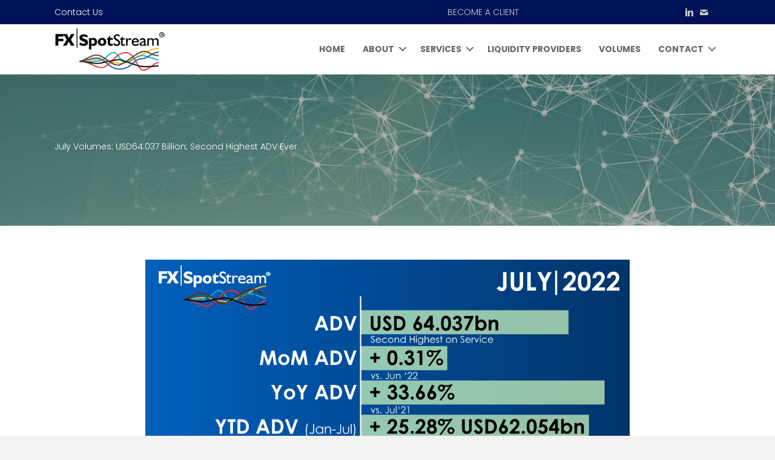

--- FILE ---
content_type: text/html; charset=UTF-8
request_url: https://www.fxspotstream.com/2022/08/01/july-volumes-usd64-037-billion-second-highest-adv-ever/
body_size: 22467
content:
<!DOCTYPE html>
<html lang="en-US">
<head>
<meta charset="UTF-8" />
<script>
var gform;gform||(document.addEventListener("gform_main_scripts_loaded",function(){gform.scriptsLoaded=!0}),document.addEventListener("gform/theme/scripts_loaded",function(){gform.themeScriptsLoaded=!0}),window.addEventListener("DOMContentLoaded",function(){gform.domLoaded=!0}),gform={domLoaded:!1,scriptsLoaded:!1,themeScriptsLoaded:!1,isFormEditor:()=>"function"==typeof InitializeEditor,callIfLoaded:function(o){return!(!gform.domLoaded||!gform.scriptsLoaded||!gform.themeScriptsLoaded&&!gform.isFormEditor()||(gform.isFormEditor()&&console.warn("The use of gform.initializeOnLoaded() is deprecated in the form editor context and will be removed in Gravity Forms 3.1."),o(),0))},initializeOnLoaded:function(o){gform.callIfLoaded(o)||(document.addEventListener("gform_main_scripts_loaded",()=>{gform.scriptsLoaded=!0,gform.callIfLoaded(o)}),document.addEventListener("gform/theme/scripts_loaded",()=>{gform.themeScriptsLoaded=!0,gform.callIfLoaded(o)}),window.addEventListener("DOMContentLoaded",()=>{gform.domLoaded=!0,gform.callIfLoaded(o)}))},hooks:{action:{},filter:{}},addAction:function(o,r,e,t){gform.addHook("action",o,r,e,t)},addFilter:function(o,r,e,t){gform.addHook("filter",o,r,e,t)},doAction:function(o){gform.doHook("action",o,arguments)},applyFilters:function(o){return gform.doHook("filter",o,arguments)},removeAction:function(o,r){gform.removeHook("action",o,r)},removeFilter:function(o,r,e){gform.removeHook("filter",o,r,e)},addHook:function(o,r,e,t,n){null==gform.hooks[o][r]&&(gform.hooks[o][r]=[]);var d=gform.hooks[o][r];null==n&&(n=r+"_"+d.length),gform.hooks[o][r].push({tag:n,callable:e,priority:t=null==t?10:t})},doHook:function(r,o,e){var t;if(e=Array.prototype.slice.call(e,1),null!=gform.hooks[r][o]&&((o=gform.hooks[r][o]).sort(function(o,r){return o.priority-r.priority}),o.forEach(function(o){"function"!=typeof(t=o.callable)&&(t=window[t]),"action"==r?t.apply(null,e):e[0]=t.apply(null,e)})),"filter"==r)return e[0]},removeHook:function(o,r,t,n){var e;null!=gform.hooks[o][r]&&(e=(e=gform.hooks[o][r]).filter(function(o,r,e){return!!(null!=n&&n!=o.tag||null!=t&&t!=o.priority)}),gform.hooks[o][r]=e)}});
</script>

<meta name='viewport' content='width=device-width, initial-scale=1.0' />
<meta http-equiv='X-UA-Compatible' content='IE=edge' />
<link rel="profile" href="https://gmpg.org/xfn/11" />
<title>July Volumes: USD64.037 Billion; Second Highest ADV Ever &#x2d; FXSpotStream</title>
	<style>img:is([sizes="auto" i], [sizes^="auto," i]) { contain-intrinsic-size: 3000px 1500px }</style>
	<link rel="alternate" hreflang="en" href="https://www.fxspotstream.com/2022/08/01/july-volumes-usd64-037-billion-second-highest-adv-ever/" />
<link rel="alternate" hreflang="x-default" href="https://www.fxspotstream.com/2022/08/01/july-volumes-usd64-037-billion-second-highest-adv-ever/" />

<!-- The SEO Framework by Sybre Waaijer -->
<meta name="robots" content="max-snippet:-1,max-image-preview:standard,max-video-preview:-1" />
<link rel="canonical" href="https://www.fxspotstream.com/2022/08/01/july-volumes-usd64-037-billion-second-highest-adv-ever/" />
<meta name="description" content="July overtook June as our second highest ADV ever, at USD64.037bn, an increase of 0.31% MoM. June had previously set a record for the second highest ADV&#8230;" />
<meta property="og:type" content="article" />
<meta property="og:locale" content="en_US" />
<meta property="og:site_name" content="FXSpotStream" />
<meta property="og:title" content="July Volumes: USD64.037 Billion; Second Highest ADV Ever" />
<meta property="og:description" content="July overtook June as our second highest ADV ever, at USD64.037bn, an increase of 0.31% MoM. June had previously set a record for the second highest ADV, following a 9.32% increase over May 2022. July&rsquo;&#8230;" />
<meta property="og:url" content="https://www.fxspotstream.com/2022/08/01/july-volumes-usd64-037-billion-second-highest-adv-ever/" />
<meta property="og:image" content="https://www.fxspotstream.com/wp-content/uploads/2022/08/July-Volume-1.jpg" />
<meta property="article:published_time" content="2022-08-01T15:55:49+00:00" />
<meta property="article:modified_time" content="2023-08-15T03:06:46+00:00" />
<meta name="twitter:card" content="summary_large_image" />
<meta name="twitter:title" content="July Volumes: USD64.037 Billion; Second Highest ADV Ever" />
<meta name="twitter:description" content="July overtook June as our second highest ADV ever, at USD64.037bn, an increase of 0.31% MoM. June had previously set a record for the second highest ADV, following a 9.32% increase over May 2022. July&rsquo;&#8230;" />
<meta name="twitter:image" content="https://www.fxspotstream.com/wp-content/uploads/2022/08/July-Volume-1.jpg" />
<script type="application/ld+json">{"@context":"https://schema.org","@graph":[{"@type":"WebSite","@id":"https://www.fxspotstream.com/#/schema/WebSite","url":"https://www.fxspotstream.com/","name":"FXSpotStream","description":"Connect and trade with multiple banks via a single API or GUI","inLanguage":"en-US","potentialAction":{"@type":"SearchAction","target":{"@type":"EntryPoint","urlTemplate":"https://www.fxspotstream.com/search/{search_term_string}/"},"query-input":"required name=search_term_string"},"publisher":{"@type":"Organization","@id":"https://www.fxspotstream.com/#/schema/Organization","name":"FXSpotStream","url":"https://www.fxspotstream.com/"}},{"@type":"WebPage","@id":"https://www.fxspotstream.com/2022/08/01/july-volumes-usd64-037-billion-second-highest-adv-ever/","url":"https://www.fxspotstream.com/2022/08/01/july-volumes-usd64-037-billion-second-highest-adv-ever/","name":"July Volumes: USD64.037 Billion; Second Highest ADV Ever &#x2d; FXSpotStream","description":"July overtook June as our second highest ADV ever, at USD64.037bn, an increase of 0.31% MoM. June had previously set a record for the second highest ADV&#8230;","inLanguage":"en-US","isPartOf":{"@id":"https://www.fxspotstream.com/#/schema/WebSite"},"breadcrumb":{"@type":"BreadcrumbList","@id":"https://www.fxspotstream.com/#/schema/BreadcrumbList","itemListElement":[{"@type":"ListItem","position":1,"item":"https://www.fxspotstream.com/","name":"FXSpotStream"},{"@type":"ListItem","position":2,"item":"https://www.fxspotstream.com/category/uncategorized/","name":"Category: Uncategorized"},{"@type":"ListItem","position":3,"name":"July Volumes: USD64.037 Billion; Second Highest ADV Ever"}]},"potentialAction":{"@type":"ReadAction","target":"https://www.fxspotstream.com/2022/08/01/july-volumes-usd64-037-billion-second-highest-adv-ever/"},"datePublished":"2022-08-01T15:55:49+00:00","dateModified":"2023-08-15T03:06:46+00:00","author":{"@type":"Person","@id":"https://www.fxspotstream.com/#/schema/Person/07f9fd8d9cab771c1507a1deda55ee5e","name":"Aaron"}}]}</script>
<!-- / The SEO Framework by Sybre Waaijer | 22.20ms meta | 0.27ms boot -->

<link rel='dns-prefetch' href='//js.hs-scripts.com' />
<link rel='dns-prefetch' href='//fonts.googleapis.com' />
<link href='https://fonts.gstatic.com' crossorigin rel='preconnect' />
<link rel="alternate" type="application/rss+xml" title="FXSpotStream &raquo; Feed" href="https://www.fxspotstream.com/feed/" />
<link rel="alternate" type="application/rss+xml" title="FXSpotStream &raquo; Comments Feed" href="https://www.fxspotstream.com/comments/feed/" />
<link rel="alternate" type="application/rss+xml" title="FXSpotStream &raquo; July Volumes: USD64.037 Billion; Second Highest ADV Ever Comments Feed" href="https://www.fxspotstream.com/2022/08/01/july-volumes-usd64-037-billion-second-highest-adv-ever/feed/" />
<link rel="preload" href="https://www.fxspotstream.com/wp-content/plugins/bb-plugin/fonts/fontawesome/5.15.4/webfonts/fa-solid-900.woff2" as="font" type="font/woff2" crossorigin="anonymous">
<link rel="preload" href="https://www.fxspotstream.com/wp-content/plugins/bb-plugin/fonts/fontawesome/5.15.4/webfonts/fa-regular-400.woff2" as="font" type="font/woff2" crossorigin="anonymous">
<script>
window._wpemojiSettings = {"baseUrl":"https:\/\/s.w.org\/images\/core\/emoji\/16.0.1\/72x72\/","ext":".png","svgUrl":"https:\/\/s.w.org\/images\/core\/emoji\/16.0.1\/svg\/","svgExt":".svg","source":{"concatemoji":"https:\/\/www.fxspotstream.com\/wp-includes\/js\/wp-emoji-release.min.js?ver=6.8.3"}};
/*! This file is auto-generated */
!function(s,n){var o,i,e;function c(e){try{var t={supportTests:e,timestamp:(new Date).valueOf()};sessionStorage.setItem(o,JSON.stringify(t))}catch(e){}}function p(e,t,n){e.clearRect(0,0,e.canvas.width,e.canvas.height),e.fillText(t,0,0);var t=new Uint32Array(e.getImageData(0,0,e.canvas.width,e.canvas.height).data),a=(e.clearRect(0,0,e.canvas.width,e.canvas.height),e.fillText(n,0,0),new Uint32Array(e.getImageData(0,0,e.canvas.width,e.canvas.height).data));return t.every(function(e,t){return e===a[t]})}function u(e,t){e.clearRect(0,0,e.canvas.width,e.canvas.height),e.fillText(t,0,0);for(var n=e.getImageData(16,16,1,1),a=0;a<n.data.length;a++)if(0!==n.data[a])return!1;return!0}function f(e,t,n,a){switch(t){case"flag":return n(e,"\ud83c\udff3\ufe0f\u200d\u26a7\ufe0f","\ud83c\udff3\ufe0f\u200b\u26a7\ufe0f")?!1:!n(e,"\ud83c\udde8\ud83c\uddf6","\ud83c\udde8\u200b\ud83c\uddf6")&&!n(e,"\ud83c\udff4\udb40\udc67\udb40\udc62\udb40\udc65\udb40\udc6e\udb40\udc67\udb40\udc7f","\ud83c\udff4\u200b\udb40\udc67\u200b\udb40\udc62\u200b\udb40\udc65\u200b\udb40\udc6e\u200b\udb40\udc67\u200b\udb40\udc7f");case"emoji":return!a(e,"\ud83e\udedf")}return!1}function g(e,t,n,a){var r="undefined"!=typeof WorkerGlobalScope&&self instanceof WorkerGlobalScope?new OffscreenCanvas(300,150):s.createElement("canvas"),o=r.getContext("2d",{willReadFrequently:!0}),i=(o.textBaseline="top",o.font="600 32px Arial",{});return e.forEach(function(e){i[e]=t(o,e,n,a)}),i}function t(e){var t=s.createElement("script");t.src=e,t.defer=!0,s.head.appendChild(t)}"undefined"!=typeof Promise&&(o="wpEmojiSettingsSupports",i=["flag","emoji"],n.supports={everything:!0,everythingExceptFlag:!0},e=new Promise(function(e){s.addEventListener("DOMContentLoaded",e,{once:!0})}),new Promise(function(t){var n=function(){try{var e=JSON.parse(sessionStorage.getItem(o));if("object"==typeof e&&"number"==typeof e.timestamp&&(new Date).valueOf()<e.timestamp+604800&&"object"==typeof e.supportTests)return e.supportTests}catch(e){}return null}();if(!n){if("undefined"!=typeof Worker&&"undefined"!=typeof OffscreenCanvas&&"undefined"!=typeof URL&&URL.createObjectURL&&"undefined"!=typeof Blob)try{var e="postMessage("+g.toString()+"("+[JSON.stringify(i),f.toString(),p.toString(),u.toString()].join(",")+"));",a=new Blob([e],{type:"text/javascript"}),r=new Worker(URL.createObjectURL(a),{name:"wpTestEmojiSupports"});return void(r.onmessage=function(e){c(n=e.data),r.terminate(),t(n)})}catch(e){}c(n=g(i,f,p,u))}t(n)}).then(function(e){for(var t in e)n.supports[t]=e[t],n.supports.everything=n.supports.everything&&n.supports[t],"flag"!==t&&(n.supports.everythingExceptFlag=n.supports.everythingExceptFlag&&n.supports[t]);n.supports.everythingExceptFlag=n.supports.everythingExceptFlag&&!n.supports.flag,n.DOMReady=!1,n.readyCallback=function(){n.DOMReady=!0}}).then(function(){return e}).then(function(){var e;n.supports.everything||(n.readyCallback(),(e=n.source||{}).concatemoji?t(e.concatemoji):e.wpemoji&&e.twemoji&&(t(e.twemoji),t(e.wpemoji)))}))}((window,document),window._wpemojiSettings);
</script>
<style id='wp-emoji-styles-inline-css' type='text/css'>

	img.wp-smiley, img.emoji {
		display: inline !important;
		border: none !important;
		box-shadow: none !important;
		height: 1em !important;
		width: 1em !important;
		margin: 0 0.07em !important;
		vertical-align: -0.1em !important;
		background: none !important;
		padding: 0 !important;
	}
</style>
<link rel='stylesheet' id='wp-block-library-css' href='https://www.fxspotstream.com/wp-includes/css/dist/block-library/style.min.css?ver=6.8.3' type='text/css' media='all' />
<style id='wp-block-library-theme-inline-css' type='text/css'>
.wp-block-audio :where(figcaption){color:#555;font-size:13px;text-align:center}.is-dark-theme .wp-block-audio :where(figcaption){color:#ffffffa6}.wp-block-audio{margin:0 0 1em}.wp-block-code{border:1px solid #ccc;border-radius:4px;font-family:Menlo,Consolas,monaco,monospace;padding:.8em 1em}.wp-block-embed :where(figcaption){color:#555;font-size:13px;text-align:center}.is-dark-theme .wp-block-embed :where(figcaption){color:#ffffffa6}.wp-block-embed{margin:0 0 1em}.blocks-gallery-caption{color:#555;font-size:13px;text-align:center}.is-dark-theme .blocks-gallery-caption{color:#ffffffa6}:root :where(.wp-block-image figcaption){color:#555;font-size:13px;text-align:center}.is-dark-theme :root :where(.wp-block-image figcaption){color:#ffffffa6}.wp-block-image{margin:0 0 1em}.wp-block-pullquote{border-bottom:4px solid;border-top:4px solid;color:currentColor;margin-bottom:1.75em}.wp-block-pullquote cite,.wp-block-pullquote footer,.wp-block-pullquote__citation{color:currentColor;font-size:.8125em;font-style:normal;text-transform:uppercase}.wp-block-quote{border-left:.25em solid;margin:0 0 1.75em;padding-left:1em}.wp-block-quote cite,.wp-block-quote footer{color:currentColor;font-size:.8125em;font-style:normal;position:relative}.wp-block-quote:where(.has-text-align-right){border-left:none;border-right:.25em solid;padding-left:0;padding-right:1em}.wp-block-quote:where(.has-text-align-center){border:none;padding-left:0}.wp-block-quote.is-large,.wp-block-quote.is-style-large,.wp-block-quote:where(.is-style-plain){border:none}.wp-block-search .wp-block-search__label{font-weight:700}.wp-block-search__button{border:1px solid #ccc;padding:.375em .625em}:where(.wp-block-group.has-background){padding:1.25em 2.375em}.wp-block-separator.has-css-opacity{opacity:.4}.wp-block-separator{border:none;border-bottom:2px solid;margin-left:auto;margin-right:auto}.wp-block-separator.has-alpha-channel-opacity{opacity:1}.wp-block-separator:not(.is-style-wide):not(.is-style-dots){width:100px}.wp-block-separator.has-background:not(.is-style-dots){border-bottom:none;height:1px}.wp-block-separator.has-background:not(.is-style-wide):not(.is-style-dots){height:2px}.wp-block-table{margin:0 0 1em}.wp-block-table td,.wp-block-table th{word-break:normal}.wp-block-table :where(figcaption){color:#555;font-size:13px;text-align:center}.is-dark-theme .wp-block-table :where(figcaption){color:#ffffffa6}.wp-block-video :where(figcaption){color:#555;font-size:13px;text-align:center}.is-dark-theme .wp-block-video :where(figcaption){color:#ffffffa6}.wp-block-video{margin:0 0 1em}:root :where(.wp-block-template-part.has-background){margin-bottom:0;margin-top:0;padding:1.25em 2.375em}
</style>
<style id='classic-theme-styles-inline-css' type='text/css'>
/*! This file is auto-generated */
.wp-block-button__link{color:#fff;background-color:#32373c;border-radius:9999px;box-shadow:none;text-decoration:none;padding:calc(.667em + 2px) calc(1.333em + 2px);font-size:1.125em}.wp-block-file__button{background:#32373c;color:#fff;text-decoration:none}
</style>
<style id='global-styles-inline-css' type='text/css'>
:root{--wp--preset--aspect-ratio--square: 1;--wp--preset--aspect-ratio--4-3: 4/3;--wp--preset--aspect-ratio--3-4: 3/4;--wp--preset--aspect-ratio--3-2: 3/2;--wp--preset--aspect-ratio--2-3: 2/3;--wp--preset--aspect-ratio--16-9: 16/9;--wp--preset--aspect-ratio--9-16: 9/16;--wp--preset--color--black: #000000;--wp--preset--color--cyan-bluish-gray: #abb8c3;--wp--preset--color--white: #ffffff;--wp--preset--color--pale-pink: #f78da7;--wp--preset--color--vivid-red: #cf2e2e;--wp--preset--color--luminous-vivid-orange: #ff6900;--wp--preset--color--luminous-vivid-amber: #fcb900;--wp--preset--color--light-green-cyan: #7bdcb5;--wp--preset--color--vivid-green-cyan: #00d084;--wp--preset--color--pale-cyan-blue: #8ed1fc;--wp--preset--color--vivid-cyan-blue: #0693e3;--wp--preset--color--vivid-purple: #9b51e0;--wp--preset--color--fl-heading-text: #333333;--wp--preset--color--fl-body-bg: #f2f2f2;--wp--preset--color--fl-body-text: #757575;--wp--preset--color--fl-accent: #2b7bb9;--wp--preset--color--fl-accent-hover: #2b7bb9;--wp--preset--color--fl-topbar-bg: #ffffff;--wp--preset--color--fl-topbar-text: #757575;--wp--preset--color--fl-topbar-link: #2b7bb9;--wp--preset--color--fl-topbar-hover: #2b7bb9;--wp--preset--color--fl-header-bg: #ffffff;--wp--preset--color--fl-header-text: #757575;--wp--preset--color--fl-header-link: #757575;--wp--preset--color--fl-header-hover: #1e73be;--wp--preset--color--fl-nav-bg: #ffffff;--wp--preset--color--fl-nav-link: #757575;--wp--preset--color--fl-nav-hover: #2b7bb9;--wp--preset--color--fl-content-bg: #ffffff;--wp--preset--color--fl-footer-widgets-bg: #ffffff;--wp--preset--color--fl-footer-widgets-text: #757575;--wp--preset--color--fl-footer-widgets-link: #2b7bb9;--wp--preset--color--fl-footer-widgets-hover: #2b7bb9;--wp--preset--color--fl-footer-bg: #ffffff;--wp--preset--color--fl-footer-text: #757575;--wp--preset--color--fl-footer-link: #2b7bb9;--wp--preset--color--fl-footer-hover: #2b7bb9;--wp--preset--gradient--vivid-cyan-blue-to-vivid-purple: linear-gradient(135deg,rgba(6,147,227,1) 0%,rgb(155,81,224) 100%);--wp--preset--gradient--light-green-cyan-to-vivid-green-cyan: linear-gradient(135deg,rgb(122,220,180) 0%,rgb(0,208,130) 100%);--wp--preset--gradient--luminous-vivid-amber-to-luminous-vivid-orange: linear-gradient(135deg,rgba(252,185,0,1) 0%,rgba(255,105,0,1) 100%);--wp--preset--gradient--luminous-vivid-orange-to-vivid-red: linear-gradient(135deg,rgba(255,105,0,1) 0%,rgb(207,46,46) 100%);--wp--preset--gradient--very-light-gray-to-cyan-bluish-gray: linear-gradient(135deg,rgb(238,238,238) 0%,rgb(169,184,195) 100%);--wp--preset--gradient--cool-to-warm-spectrum: linear-gradient(135deg,rgb(74,234,220) 0%,rgb(151,120,209) 20%,rgb(207,42,186) 40%,rgb(238,44,130) 60%,rgb(251,105,98) 80%,rgb(254,248,76) 100%);--wp--preset--gradient--blush-light-purple: linear-gradient(135deg,rgb(255,206,236) 0%,rgb(152,150,240) 100%);--wp--preset--gradient--blush-bordeaux: linear-gradient(135deg,rgb(254,205,165) 0%,rgb(254,45,45) 50%,rgb(107,0,62) 100%);--wp--preset--gradient--luminous-dusk: linear-gradient(135deg,rgb(255,203,112) 0%,rgb(199,81,192) 50%,rgb(65,88,208) 100%);--wp--preset--gradient--pale-ocean: linear-gradient(135deg,rgb(255,245,203) 0%,rgb(182,227,212) 50%,rgb(51,167,181) 100%);--wp--preset--gradient--electric-grass: linear-gradient(135deg,rgb(202,248,128) 0%,rgb(113,206,126) 100%);--wp--preset--gradient--midnight: linear-gradient(135deg,rgb(2,3,129) 0%,rgb(40,116,252) 100%);--wp--preset--font-size--small: 13px;--wp--preset--font-size--medium: 20px;--wp--preset--font-size--large: 36px;--wp--preset--font-size--x-large: 42px;--wp--preset--spacing--20: 0.44rem;--wp--preset--spacing--30: 0.67rem;--wp--preset--spacing--40: 1rem;--wp--preset--spacing--50: 1.5rem;--wp--preset--spacing--60: 2.25rem;--wp--preset--spacing--70: 3.38rem;--wp--preset--spacing--80: 5.06rem;--wp--preset--shadow--natural: 6px 6px 9px rgba(0, 0, 0, 0.2);--wp--preset--shadow--deep: 12px 12px 50px rgba(0, 0, 0, 0.4);--wp--preset--shadow--sharp: 6px 6px 0px rgba(0, 0, 0, 0.2);--wp--preset--shadow--outlined: 6px 6px 0px -3px rgba(255, 255, 255, 1), 6px 6px rgba(0, 0, 0, 1);--wp--preset--shadow--crisp: 6px 6px 0px rgba(0, 0, 0, 1);}:where(.is-layout-flex){gap: 0.5em;}:where(.is-layout-grid){gap: 0.5em;}body .is-layout-flex{display: flex;}.is-layout-flex{flex-wrap: wrap;align-items: center;}.is-layout-flex > :is(*, div){margin: 0;}body .is-layout-grid{display: grid;}.is-layout-grid > :is(*, div){margin: 0;}:where(.wp-block-columns.is-layout-flex){gap: 2em;}:where(.wp-block-columns.is-layout-grid){gap: 2em;}:where(.wp-block-post-template.is-layout-flex){gap: 1.25em;}:where(.wp-block-post-template.is-layout-grid){gap: 1.25em;}.has-black-color{color: var(--wp--preset--color--black) !important;}.has-cyan-bluish-gray-color{color: var(--wp--preset--color--cyan-bluish-gray) !important;}.has-white-color{color: var(--wp--preset--color--white) !important;}.has-pale-pink-color{color: var(--wp--preset--color--pale-pink) !important;}.has-vivid-red-color{color: var(--wp--preset--color--vivid-red) !important;}.has-luminous-vivid-orange-color{color: var(--wp--preset--color--luminous-vivid-orange) !important;}.has-luminous-vivid-amber-color{color: var(--wp--preset--color--luminous-vivid-amber) !important;}.has-light-green-cyan-color{color: var(--wp--preset--color--light-green-cyan) !important;}.has-vivid-green-cyan-color{color: var(--wp--preset--color--vivid-green-cyan) !important;}.has-pale-cyan-blue-color{color: var(--wp--preset--color--pale-cyan-blue) !important;}.has-vivid-cyan-blue-color{color: var(--wp--preset--color--vivid-cyan-blue) !important;}.has-vivid-purple-color{color: var(--wp--preset--color--vivid-purple) !important;}.has-black-background-color{background-color: var(--wp--preset--color--black) !important;}.has-cyan-bluish-gray-background-color{background-color: var(--wp--preset--color--cyan-bluish-gray) !important;}.has-white-background-color{background-color: var(--wp--preset--color--white) !important;}.has-pale-pink-background-color{background-color: var(--wp--preset--color--pale-pink) !important;}.has-vivid-red-background-color{background-color: var(--wp--preset--color--vivid-red) !important;}.has-luminous-vivid-orange-background-color{background-color: var(--wp--preset--color--luminous-vivid-orange) !important;}.has-luminous-vivid-amber-background-color{background-color: var(--wp--preset--color--luminous-vivid-amber) !important;}.has-light-green-cyan-background-color{background-color: var(--wp--preset--color--light-green-cyan) !important;}.has-vivid-green-cyan-background-color{background-color: var(--wp--preset--color--vivid-green-cyan) !important;}.has-pale-cyan-blue-background-color{background-color: var(--wp--preset--color--pale-cyan-blue) !important;}.has-vivid-cyan-blue-background-color{background-color: var(--wp--preset--color--vivid-cyan-blue) !important;}.has-vivid-purple-background-color{background-color: var(--wp--preset--color--vivid-purple) !important;}.has-black-border-color{border-color: var(--wp--preset--color--black) !important;}.has-cyan-bluish-gray-border-color{border-color: var(--wp--preset--color--cyan-bluish-gray) !important;}.has-white-border-color{border-color: var(--wp--preset--color--white) !important;}.has-pale-pink-border-color{border-color: var(--wp--preset--color--pale-pink) !important;}.has-vivid-red-border-color{border-color: var(--wp--preset--color--vivid-red) !important;}.has-luminous-vivid-orange-border-color{border-color: var(--wp--preset--color--luminous-vivid-orange) !important;}.has-luminous-vivid-amber-border-color{border-color: var(--wp--preset--color--luminous-vivid-amber) !important;}.has-light-green-cyan-border-color{border-color: var(--wp--preset--color--light-green-cyan) !important;}.has-vivid-green-cyan-border-color{border-color: var(--wp--preset--color--vivid-green-cyan) !important;}.has-pale-cyan-blue-border-color{border-color: var(--wp--preset--color--pale-cyan-blue) !important;}.has-vivid-cyan-blue-border-color{border-color: var(--wp--preset--color--vivid-cyan-blue) !important;}.has-vivid-purple-border-color{border-color: var(--wp--preset--color--vivid-purple) !important;}.has-vivid-cyan-blue-to-vivid-purple-gradient-background{background: var(--wp--preset--gradient--vivid-cyan-blue-to-vivid-purple) !important;}.has-light-green-cyan-to-vivid-green-cyan-gradient-background{background: var(--wp--preset--gradient--light-green-cyan-to-vivid-green-cyan) !important;}.has-luminous-vivid-amber-to-luminous-vivid-orange-gradient-background{background: var(--wp--preset--gradient--luminous-vivid-amber-to-luminous-vivid-orange) !important;}.has-luminous-vivid-orange-to-vivid-red-gradient-background{background: var(--wp--preset--gradient--luminous-vivid-orange-to-vivid-red) !important;}.has-very-light-gray-to-cyan-bluish-gray-gradient-background{background: var(--wp--preset--gradient--very-light-gray-to-cyan-bluish-gray) !important;}.has-cool-to-warm-spectrum-gradient-background{background: var(--wp--preset--gradient--cool-to-warm-spectrum) !important;}.has-blush-light-purple-gradient-background{background: var(--wp--preset--gradient--blush-light-purple) !important;}.has-blush-bordeaux-gradient-background{background: var(--wp--preset--gradient--blush-bordeaux) !important;}.has-luminous-dusk-gradient-background{background: var(--wp--preset--gradient--luminous-dusk) !important;}.has-pale-ocean-gradient-background{background: var(--wp--preset--gradient--pale-ocean) !important;}.has-electric-grass-gradient-background{background: var(--wp--preset--gradient--electric-grass) !important;}.has-midnight-gradient-background{background: var(--wp--preset--gradient--midnight) !important;}.has-small-font-size{font-size: var(--wp--preset--font-size--small) !important;}.has-medium-font-size{font-size: var(--wp--preset--font-size--medium) !important;}.has-large-font-size{font-size: var(--wp--preset--font-size--large) !important;}.has-x-large-font-size{font-size: var(--wp--preset--font-size--x-large) !important;}
:where(.wp-block-post-template.is-layout-flex){gap: 1.25em;}:where(.wp-block-post-template.is-layout-grid){gap: 1.25em;}
:where(.wp-block-columns.is-layout-flex){gap: 2em;}:where(.wp-block-columns.is-layout-grid){gap: 2em;}
:root :where(.wp-block-pullquote){font-size: 1.5em;line-height: 1.6;}
</style>
<link rel='stylesheet' id='wpml-legacy-horizontal-list-0-css' href='https://www.fxspotstream.com/wp-content/plugins/sitepress-multilingual-cms/templates/language-switchers/legacy-list-horizontal/style.min.css?ver=1' type='text/css' media='all' />
<link rel='stylesheet' id='ultimate-icons-css' href='https://www.fxspotstream.com/wp-content/uploads/bb-plugin/icons/ultimate-icons/style.css?ver=2.9.4' type='text/css' media='all' />
<link rel='stylesheet' id='font-awesome-5-css' href='https://www.fxspotstream.com/wp-content/plugins/bb-plugin/fonts/fontawesome/5.15.4/css/all.min.css?ver=2.9.4' type='text/css' media='all' />
<link rel='stylesheet' id='jquery-magnificpopup-css' href='https://www.fxspotstream.com/wp-content/plugins/bb-plugin/css/jquery.magnificpopup.min.css?ver=2.9.4' type='text/css' media='all' />
<link rel='stylesheet' id='fl-builder-layout-bundle-dde3b94f51b1699db68db9620d613dfc-css' href='https://www.fxspotstream.com/wp-content/uploads/bb-plugin/cache/dde3b94f51b1699db68db9620d613dfc-layout-bundle.css?ver=2.9.4-1.5.2' type='text/css' media='all' />
<link rel='stylesheet' id='base-css' href='https://www.fxspotstream.com/wp-content/themes/bb-theme/css/base.min.css?ver=1.7.18.1' type='text/css' media='all' />
<link rel='stylesheet' id='fl-automator-skin-css' href='https://www.fxspotstream.com/wp-content/uploads/bb-theme/skin-687f99580f492.css?ver=1.7.18.1' type='text/css' media='all' />
<link rel='stylesheet' id='fl-child-theme-css' href='https://www.fxspotstream.com/wp-content/themes/bb-theme-child/style.css?ver=6.8.3' type='text/css' media='all' />
<link rel='stylesheet' id='pp-animate-css' href='https://www.fxspotstream.com/wp-content/plugins/bbpowerpack/assets/css/animate.min.css?ver=3.5.1' type='text/css' media='all' />
<link rel='stylesheet' id='fl-builder-google-fonts-90cc4e98fb6503825c1e8832a81b38ad-css' href='//fonts.googleapis.com/css?family=Poppins%3A700%2C500%2C300%2C400&#038;ver=6.8.3' type='text/css' media='all' />
<script src="https://www.fxspotstream.com/wp-includes/js/jquery/jquery.min.js?ver=3.7.1" id="jquery-core-js"></script>
<script src="https://www.fxspotstream.com/wp-includes/js/jquery/jquery-migrate.min.js?ver=3.4.1" id="jquery-migrate-js"></script>
<script src="https://www.fxspotstream.com/wp-content/plugins/wpwebinarsystem/includes/js/moment-with-locales.min.js?ver=2.28.13" id="wpws-moment-js"></script>
<link rel="https://api.w.org/" href="https://www.fxspotstream.com/wp-json/" /><link rel="alternate" title="JSON" type="application/json" href="https://www.fxspotstream.com/wp-json/wp/v2/posts/6985" /><link rel="EditURI" type="application/rsd+xml" title="RSD" href="https://www.fxspotstream.com/xmlrpc.php?rsd" />
<link rel="alternate" title="oEmbed (JSON)" type="application/json+oembed" href="https://www.fxspotstream.com/wp-json/oembed/1.0/embed?url=https%3A%2F%2Fwww.fxspotstream.com%2F2022%2F08%2F01%2Fjuly-volumes-usd64-037-billion-second-highest-adv-ever%2F" />
<link rel="alternate" title="oEmbed (XML)" type="text/xml+oembed" href="https://www.fxspotstream.com/wp-json/oembed/1.0/embed?url=https%3A%2F%2Fwww.fxspotstream.com%2F2022%2F08%2F01%2Fjuly-volumes-usd64-037-billion-second-highest-adv-ever%2F&#038;format=xml" />
<meta name="generator" content="WPML ver:4.8.2 stt:1,2;" />
		<script>
			var bb_powerpack = {
				version: '2.40.7',
				getAjaxUrl: function() { return atob( 'aHR0cHM6Ly93d3cuZnhzcG90c3RyZWFtLmNvbS93cC1hZG1pbi9hZG1pbi1hamF4LnBocA==' ); },
				callback: function() {},
				mapMarkerData: {},
				post_id: '6985',
				search_term: '',
				current_page: 'https://www.fxspotstream.com/2022/08/01/july-volumes-usd64-037-billion-second-highest-adv-ever/',
				conditionals: {
					is_front_page: false,
					is_home: false,
					is_archive: false,
					current_post_type: '',
					is_tax: false,
										is_author: false,
					current_author: false,
					is_search: false,
									}
			};
		</script>
		<!-- start Simple Custom CSS and JS -->
<style>
.gform_legacy_markup_wrapper .gfield_checkbox li label, .gform_legacy_markup_wrapper .gfield_radio li label {
    font-size: 12.25px;
}</style>
<!-- end Simple Custom CSS and JS -->
<!-- start Simple Custom CSS and JS -->
<style>
@media only screen and (max-width:768px) {
.career-col-2 {
	display: block;
	margin: 30px auto;
}
.career-col-2 h4 {
  	margin:0 auto 30px;
}
.career-responsibilities {
	width: 100%;
	padding: 30px;
	border: 1px solid #ccc;
	margin: 0 auto 20px;
}
.career-qualifications {
	width: 100%;
	padding: 30px;
	border: 1px solid #ccc;
	margin-left: 0;
}
.button-cont a {
	background: #001359;
	color: #fff;
	text-transform: uppercase;
	font-weight: bold;
	padding: 20px;
	letter-spacing: 1px;
	text-align: center;
	display: block;
	margin: 0 auto;
	width: 230px;
	border-radius: 100px;
	border: 1px solid #001359;
}
.button-cont a:hover {
	background: transparent;
	color: #001359;
	text-transform: uppercase;
	font-weight: bold;
	padding: 20px;
	letter-spacing: 1px;
	text-align: center;
	display: block;
	margin: 0 auto;
	width: 230px;
	border-radius: 100px;
    border:1px solid #001359;
}
}
@media only screen and (min-width:769px) {
.career-col-2 {
	display: flex;
	margin: 30px auto;
}
.career-col-2 h4 {
  	margin:0 auto 30px;
}
.career-responsibilities {
	width: 50%;
	padding: 30px;
	border: 1px solid #ccc;
	margin: 0 auto;
}
.career-qualifications {
	width: 50%;
	padding: 30px;
	border: 1px solid #ccc;
	margin-left: 20px;
}
.button-cont a {
	background: #001359;
	color: #fff;
	text-transform: uppercase;
	font-weight: bold;
	padding: 20px;
	letter-spacing: 3px;
	text-align: center;
	display: block;
	margin: 0 auto;
	width: 300px;
	border-radius: 100px;
    border:1px solid #001359;
}
.button-cont a:hover {
	background: transparent;
	color: #001359;
	text-transform: uppercase;
	font-weight: bold;
	padding: 20px;
	letter-spacing: 3px;
	text-align: center;
	display: block;
	margin: 0 auto;
	width: 300px;
	border-radius: 100px;
    border:1px solid #001359;
}
}</style>
<!-- end Simple Custom CSS and JS -->
<!-- start Simple Custom CSS and JS -->
<style>
.fl-node-606f3de7adc38 {
	position: absolute;
	width: 100%;
	z-index: 1;
}
.fl-node-6093609795616 {
	position: absolute;
	width: 100%;
	z-index: 1;
}</style>
<!-- end Simple Custom CSS and JS -->
<!-- start Simple Custom CSS and JS -->
<style>
.nh-divider {
	height: 100%;
	width: 1px;
	margin: 0 auto;
	background: #ccc;
	position: absolute;
	left: 0;
	right: 0;
}
.nh-left .uabb-blog-posts-shadow, .nh-right .uabb-blog-posts-shadow {
	box-shadow: 0 3px 3px rgba(0, 0, 0, 0.1);
	background: #f6f6f6;
	transition: all 0.3s linear;
	width: 100%;
}
.nh-left .uabb-blog-posts-shadow:hover, .nh-right .uabb-blog-posts-shadow:hover {
	box-shadow: 0 20px 20px rgba(0, 0, 0, 0.1);
	background: #f6f6f6;
	transition: all 0.3s linear;
	width: 100%;
}
@media only screen and (max-width:768px){
.nh-left .uabb-post-wrapper:nth-child(even) {
  	visibility:visible;
}
.nh-left .uabb-post-wrapper:nth-child(odd) {
  	position:relative;
}
.nh-left .uabb-post-wrapper:nth-child(odd)::before {
	position: absolute;
	content: "";
	height: 50px;
	width: 50px;
	border-radius: 50%;
	background: #fff;
	border: 2px solid #001359;
	right: -93px;
	z-index: 1;
	top: 0;
  	display:none;
}
.nh-left .uabb-post-wrapper:nth-child(odd)::after {
	position: absolute;
	content: "";
	height: 30px;
	width: 30px;
	right: -83px;
	z-index: 1;
	top: 10px;
	border: 2px solid transparent;
	background: #001359;
	border-radius: 100%;
  	display:none;
}
.uabb-blog-posts {
	overflow: inherit;
}
.nh-right .uabb-post-wrapper:nth-child(odd) {
  	visibility:hidden;
}
.nh-right .uabb-post-wrapper:nth-child(even) {
  	position:relative;
}
.nh-right .uabb-post-wrapper:nth-child(even)::before {
	position: absolute;
	content: "";
	height: 50px;
	width: 50px;
	border-radius: 50%;
	background: #fff;
	border: 2px solid #001359;
	left: -93px;
	z-index: 1;
	top: 0;
}
.nh-right .uabb-post-wrapper:nth-child(even)::after {
	position: absolute;
	content: "";
	height: 30px;
	width: 30px;
	left: -83px;
	z-index: 1;
	top: 10px;
	border: 2px solid transparent;
	background: #001359;
	border-radius: 100%;
}
}
@media only screen and (min-width:769px){
.nh-left .uabb-post-wrapper:nth-child(even) {
  	visibility:hidden;
}
.nh-left .uabb-post-wrapper:nth-child(odd) {
  	position:relative;
}
.nh-left .uabb-post-wrapper:nth-child(odd)::before {
	position: absolute;
	content: "";
	height: 50px;
	width: 50px;
	border-radius: 50%;
	background: #fff;
	border: 2px solid #001359;
	right: -93px;
	z-index: 1;
	top: 0;
  	display:block;
}
.nh-left .uabb-post-wrapper:nth-child(odd)::after {
	position: absolute;
	content: "";
	height: 30px;
	width: 30px;
	right: -83px;
	z-index: 1;
	top: 10px;
	border: 2px solid transparent;
	background: #001359;
	border-radius: 100%;
  	display:block;
}
.uabb-blog-posts {
	overflow: inherit;
}
.nh-right .uabb-post-wrapper:nth-child(odd) {
  	visibility:hidden;
}
.nh-right .uabb-post-wrapper:nth-child(even) {
  	position:relative;
}
.nh-right .uabb-post-wrapper:nth-child(even)::before {
	position: absolute;
	content: "";
	height: 50px;
	width: 50px;
	border-radius: 50%;
	background: #fff;
	border: 2px solid #001359;
	left: -93px;
	z-index: 1;
	top: 0;
}
.nh-right .uabb-post-wrapper:nth-child(even)::after {
	position: absolute;
	content: "";
	height: 30px;
	width: 30px;
	left: -83px;
	z-index: 1;
	top: 10px;
	border: 2px solid transparent;
	background: #001359;
	border-radius: 100%;
}
}
.chy-tabs {
	padding: 0;
	margin: 0;
	width: auto;
	display: block;
	position: relative;
	right: 0;
	bottom: 1px;
  	z-index: 2;
  	text-align: center;
}
.chy-tabs li {
	display: inline-block;
	width: 50px;
	text-align: center;
	height: auto;
	padding: 1vh 0;
	background: #F6F6F6;
	margin: 1px;
    cursor: pointer;
    font-weight:bold;
    color:inherit;
}
.chy-tabs li:hover {
  	background:#001359;
    color:#fff;
}
.chy-tabs li.chy-active {
  background:#001359;
    color:#fff;
}

.chyt-across {
	display: block;
	position: relative;
  	padding: 0;
	margin: 0;
	width: auto;
}
.chyt-across li {
	float: left;
	display: unset;
	width: 50px;
	text-align: center;
	height: auto;
	padding: 1vh 0;
	background: #F6F6F6;
	margin: 1px;
    cursor: pointer;
    font-weight:bold;
    color:inherit;
}
.chyt-across li:hover {
  	background:#001359;
    color:#fff;
}
.chyt-across li.chy-active {
  background:#001359;
    color:#fff;
}</style>
<!-- end Simple Custom CSS and JS -->
<!-- start Simple Custom CSS and JS -->
<style>
/* The parent element */
.css-chart {
  /* The chart borders */
  border-bottom: 1px solid;
  border-left: 1px solid;
  /* The height, which is initially defined in the HTML */
  height: 500px;
  /* A little breathing room should there be others items around the chart */
  margin: 1em;
  /* Remove any padding so we have as much space to work with inside the element */
  padding: 0;
  position: relative;
  /* The chart width, as defined in the HTML */
  width: var(--widget-size);
}
 
/* The unordered list holding the data points, no list styling and no spacing */
.line-chart {
  list-style: none;
  margin: 0;
  padding: 0;
}
 
/* Each point on the chart, each a 12px circle with a light border */
.data-point {
  background-color: white;
  border: 2px solid lightblue;
  border-radius: 50%;
  height: 12px;
  position: absolute;
  width: 12px;
}</style>
<!-- end Simple Custom CSS and JS -->
<!-- start Simple Custom CSS and JS -->
<style>
/** Hide ES Spanish translation **/
.fl-node-5d09fcdccfacf {
  display:none !important;
}</style>
<!-- end Simple Custom CSS and JS -->
<!-- start Simple Custom CSS and JS -->
<style>
.fl-node-5f90f33b4c61f .uabb-blog-posts .uabb-post-wrapper:nth-child(2n+1) {
	background:#f5f5f5 !important;
}
.fl-node-5f90f33b4c61f .uabb-blog-posts .uabb-post-wrapper:nth-child(2n) {
	background:#e5e5e5 !important;
}
.fl-node-5f90f33b4c61f .uabb-blog-posts-shadow {
	background: transparent;
}
/*.fl-node-5f90f33b4c61f .uabb-blog-posts-shadow {
	display: table;
}
.fl-node-5f90f33b4c61f .uabb-blog-posts .uabb-blog-post-inner-wrap {
	display: table-cell;
	vertical-align: middle;
}*/
.fl-node-5f90f33b4c61f .uabb-blog-posts .uabb-blog-post-inner-wrap {
	height: 100%;
}
.fl-node-5f90f33b4c61f .uabb-post-wrapper .uabb-blog-post-content {
	height: 100%;
}
.fl-node-5f90f33b4c61f .uabb-post-wrapper .uabb-post-thumbnail a {
	display: table-cell;
	height: 100%;
	vertical-align: middle;
}
.fl-node-5f90f33b4c61f .uabb-post-wrapper .uabb-post-thumbnail {
	height: 100%;
	display: table;
	width: 100%;
}

.fl-node-5f90f33b4c61f .uabb-blog-posts .uabb-post-wrapper .uabb-post-thumbnail img {
  	width: 60%;
	transform: scale(1);
  	transition:all 0.3s ease-in-out;
}
.fl-node-5f90f33b4c61f .uabb-blog-posts .uabb-post-wrapper:hover .uabb-post-thumbnail img {
  	width: 60%;
	transform: scale(1.1);
  	transition:all 0.3s ease-in-out;
}</style>
<!-- end Simple Custom CSS and JS -->
<!-- start Simple Custom CSS and JS -->
<style>
.staff-row-1 {
	display: flex;
}
.staff-row-1 .uabb-post-thumbnail {
	border-radius: 100%;
	width: 50%;
}
.staff-row-1 .staff-social {
	width: 48%;
	font-size: 30px;
}
.job-title {
	font-weight: 300;
	color: #888;
	text-transform: uppercase;
	letter-spacing: 1px;
	display: inline-block;
	border-bottom: 3px solid #001358;
	padding-bottom: 20px;
}
.staff-social a {
	color: #001358;
  	transition:all 0.3s ease-in-out;
}
.staff-social a:hover {
	color: #333333;
}
.staff-grid-wrapper .uabb-blog-posts-shadow {
	box-shadow: 0 0 0 rgba(0, 0, 0, 0.1);
	background: #f9f9f9;
  	height: auto !important;
}
.staff-grid-wrapper .uabb-blog-posts-shadow:hover {
	box-shadow: 0 0 20px rgba(0, 0, 0, 0.1);
	background: #f9f9f9;
}</style>
<!-- end Simple Custom CSS and JS -->
<!-- start Simple Custom CSS and JS -->
<style>
@media only screen and (max-width:768px) {
.webinar-upcoming-content {
	width: 100%;
	padding: 30px 40px;
	display: table;
	vertical-align: middle;
	box-sizing: border-box;
	position: relative;
	background: #fff;
	border: 1px solid #efefef;
	border-right: 1px solid #efefef;
}
.webinar-upcoming-dtl {
	padding: 30px 40px;
	width: 100%;
	display: table;
	vertical-align: middle;
	box-sizing: border-box;
}
}
@media only screen and (min-width:769px) {
.webinar-upcoming-content {
	width: 66.67%;
	padding: 30px 40px;
	display: table-cell;
	vertical-align: middle;
	box-sizing: border-box;
	position: relative;
	background: #fff;
	border: 1px solid #efefef;
	border-right: 5px solid #efefef;
}
.webinar-upcoming-dtl {
	padding: 30px 0 30px 40px;
	width: 33.33%;
	display: table-cell;
	vertical-align: middle;
	box-sizing: border-box;
}
}
.webinar-upcoming-dtl button {
	margin: 20px 0 0;
}
.webinar-upcoming-date, .webinar-upcoming-time, .webinar-upcoming-location {
	font-weight: bold;
	color: #000;
	text-transform: uppercase;
	position: relative;
	padding-left: 30px;
}
.webinar-upcoming-date::before {
	content: '\f073';
	position: absolute;
	left: 0;
	font-family: FontAwesome;
	width: 20px;
	text-align: center;
	color: #1459A2;
}
.webinar-upcoming-time::before {
	content: '\f017';
	position: absolute;
	left: 0;
	font-family: FontAwesome;
	width: 20px;
	text-align: center;
	color: #1459A2;
}</style>
<!-- end Simple Custom CSS and JS -->
<!-- start Simple Custom CSS and JS -->
<style>
#fl-post-3091 {
	justify-content: space-around;
	align-items: flex-start;
}

@media only screen and (max-width:768px) {
.volume-filter {
	position: relative;
	top: 0;
	z-index: 3;
	background: rgba(255,255,255,1);
}
}
@media only screen and (min-width:769px) {
.volume-filter {
	position: -webkit-sticky;
	position: inherit;
	top: 160px;
	z-index: 3;
	background: rgba(255,255,255,1);
}
}

#chartdiv-small, #chartdiv-small-19, #chartdiv-small-18, #chartdiv-small-17, #chartdiv-small-16 {
  width: 100%;
  height: 200px;
}
#chartdiv, #chartdiv-19, #chartdiv-18, #chartdiv-17, #chartdiv-16 {
  width: 100%;
  height: 500px;
}
@media only screen and (max-width:768px) {
.custom-chart-tabs {
	display: table;
	width: 100%;
	text-align: center;
}
}
@media only screen and (min-width:769px) {
.custom-chart-tabs {
	display: flex;
	width: 100%;
	text-align: center;
}
}
.fs-row {
  	display:none;
}
.viewfullchart {
	float: right;
	clear: both;
	position: relative;
	padding-left: 30px;
	letter-spacing: 1px;
	font-size: 12px;
  	z-index:9;
}
#closechart i {
  	cursor:pointer;
}
@media only screen and (max-width:768px) {
#fs-chart {
	display: inline-block;
	background: #f9f9f9;
	padding: 20px;
	font-size: 24px;
	font-weight: bold;
	color: #333;
	margin: 5px;
	width: 30%;
	transition: all 0.3s ease-in-out;
	float: left;
}
}
@media only screen and (min-width:769px) {
#fs-chart {
	display: inline-block;
	background: #f9f9f9;
	padding: 30px;
	font-size: 24px;
	font-weight: bold;
	color: #333;
	margin: 0;
	width: 20%;
	transition: all 0.3s ease-in-out;
	float: left;
}
}
#fs-chart:last-child {
  	margin-right: 0;
}
#fs-chart i {
  	color:#001256;
  	transition:all 0.3s ease-in-out;
}
#fs-chart:hover {
  	background: #001256;
  	color:#fff;
}
#fs-chart:hover i {
  	color:#ffffff;
}</style>
<!-- end Simple Custom CSS and JS -->
<!-- start Simple Custom CSS and JS -->
<style>
/* TABLE */ 
.su-table table td {
	width: 16% !important;
}

</style>
<!-- end Simple Custom CSS and JS -->
<!-- start Simple Custom CSS and JS -->
<style>
.fl-node-5e25b074301fc, .fl-node-5f6027b98e42c {
	position: absolute;
	width: 100%;
	top: 0;
	z-index: 1;
}
.fxs-1, .fxs-2, .fxs-3, .fxs-4, .fxs-5 {
  	position:relative;
}
.fxs-1 .fxs-btn, .fxs-2 .fxs-btn, .fxs-3 .fxs-btn, .fxs-4 .fxs-btn, .fxs-5 .fxs-btn {
	position: absolute;
	bottom: 0;
	width: 100%;
	left: 0;
  	opacity:0;
  	transition:all 0.3s;
}
.fxs-1:hover .fxs-btn, .fxs-2:hover .fxs-btn, .fxs-3:hover .fxs-btn, .fxs-4:hover .fxs-btn, .fxs-5:hover .fxs-btn {
	opacity:1;
}
.fxs-btn a {
	background: #333 !important;
	transition: all 0.3s;
	width: 100%;
	border-radius: 0 !important;
}
.fxs-btn a:hover {
	background:#666 !important;
}

.fxs-1 .fl-module-heading, .fxs-2 .fl-module-heading, .fxs-3 .fl-module-heading, .fxs-4 .fl-module-heading, .fxs-5 .fl-module-heading {
  	height: 40px;
}

.fxs-1 .fxs-desc, .fxs-2 .fxs-desc, .fxs-3 .fxs-desc, .fxs-4 .fxs-desc, .fxs-5 .fxs-desc {
	height: 0;
  	display: none; 
}
.fxs-1:hover .fxs-desc, .fxs-2:hover .fxs-desc, .fxs-3:hover .fxs-desc, .fxs-4:hover .fxs-desc, .fxs-5:hover .fxs-desc {
	height: 290px;
  	display: block; 
  	-webkit-animation-name: descpand; /* Safari 4.0 - 8.0 */
    -webkit-animation-duration: 0.3s; /* Safari 4.0 - 8.0 */
    animation-name: descpand;
    animation-duration: 0.3s;
}

/* Safari 4.0 - 8.0 */
@-webkit-keyframes descpand {
  from {display: none; height: 0;}
  to {display: block; height: 290px;}
}

/* Standard syntax */
@keyframes descpand {
  from {display: none; height: 0;}
  to {display: block; height: 290px;}
}</style>
<!-- end Simple Custom CSS and JS -->
<!-- start Simple Custom CSS and JS -->
<style>
/* Common styles for all screen sizes */
.hgp-height {
  width: 90%;
  margin: 0 auto;
  position: relative;
}

.hg-point-container {
  position: relative;
  width: 100%;
  height: 100%;
  margin: 0 auto;
  display: block;
  padding: 0;
  list-style: none;
}

.hgp-all {
  display: block;
  background-size: contain;
  position: absolute;
  border: 3px solid #000;
  border-radius: 100%;
  background-color: #fff;
  transition: all 0.3s;
  z-index: 1;
}

.hgp-all:hover {
  transform: scale(1.1);
  background-color: #001256;
}

.hgp-all.active {
  transform: scale(1.1);
  background-color: #001256;
  display: block !important;
}

.hgp-all a {
  width: 100%;
  height: 100%;
  position: absolute;
  top: 0;
  left: 0;
}

.hgp-all span {
  display: block;
  text-align: center;
  position: relative;
  font-weight: bold;
  color: #001256;
}

/* Article styling */
.nh-left .uabb-blog-posts-shadow, .nh-right .uabb-blog-posts-shadow {
  box-shadow: 0 3px 3px rgba(0, 0, 0, 0.1);
  background: #f6f6f6;
  transition: all 0.3s linear;
  width: 100%;
}

.nh-left .uabb-blog-posts-shadow:hover, .nh-right .uabb-blog-posts-shadow:hover {
  box-shadow: 0 20px 20px rgba(0, 0, 0, 0.1);
  background: #f6f6f6;
  transition: all 0.3s linear;
  width: 100%;
}

.slick-slide {
  margin: 20px;
  padding: 25px;
  background: #cccccc;
  text-align: center;
  min-height: 205px !important;
  position: relative;
  transition: all ease-in-out .3s;
  opacity: .2;
}

.slick-active {
  opacity: .5;
}

.slick-current {
  opacity: 1;
  background: #001256 !important;
  box-shadow: 0 0 20px rgba(0,0,0,0.3);
}

/* Mobile styles (max-width: 767px) */
@media only screen and (max-width: 767px) {
  .hgp-height {
    height: 200px;
  }
  
  .hgp-all {
    width: 35px;
    height: 35px;
  }
  
  .hgp-all span {
    top: -24px;
    font-size: 11px;
  }
  
  /* Position each year dot on the curve */
  .hgp1 { left: 0%; bottom: 0%; }
  .hgp2 { left: 7%; bottom: 5%; }
  .hgp3 { left: 14%; bottom: 10%; }
  .hgp4 { left: 21%; bottom: 16%; }
  .hgp5 { left: 28%; bottom: 22%; }
  .hgp6 { left: 35%; bottom: 29%; }
  .hgp7 { left: 42%; bottom: 37%; }
  .hgp8 { left: 49%; bottom: 45%; }
  .hgp9 { left: 56%; bottom: 54%; }
  .hgp10 { left: 63%; bottom: 63%; }
  .hgp11 { left: 70%; bottom: 72%; }
  .hgp12 { left: 77%; bottom: 81%; }
  .hgp13 { left: 84%; bottom: 87%; }
  .hgp14 { left: 91%; bottom: 93%; }
  .hgp15 { left: 98%; bottom: 97%; }
  
  /* Lines connecting the dots - aligned to the center of circles */
  .hl-1, .hl-2, .hl-3, .hl-4, .hl-5, .hl-6, .hl-7, 
  .hl-8, .hl-9, .hl-10, .hl-11, .hl-12, .hl-13, .hl-14, .hl-15 {
    height: 3px;
    background: #000;
    position: absolute;
    transform: rotate(-25deg);
  }
  
  /* Adjusting top position to align with center of circles (approx 17px up from bottom) */
  .hl-1 { width: 6%; top: calc(93% - 17px); left: 3.5%; }
  .hl-2 { width: 6%; top: calc(88% - 17px); left: 10.5%; }
  .hl-3 { width: 6%; top: calc(83% - 17px); left: 17.5%; }
  .hl-4 { width: 6%; top: calc(78% - 17px); left: 24.5%; }
  .hl-5 { width: 6%; top: calc(73% - 17px); left: 31.5%; }
  .hl-6 { width: 6%; top: calc(66% - 17px); left: 38.5%; }
  .hl-7 { width: 6%; top: calc(58% - 17px); left: 45.5%; }
  .hl-8 { width: 6%; top: calc(50% - 17px); left: 52.5%; }
  .hl-9 { width: 6%; top: calc(41% - 17px); left: 59.5%; }
  .hl-10 { width: 6%; top: calc(32% - 17px); left: 66.5%; }
  .hl-11 { width: 6%; top: calc(23% - 17px); left: 73.5%; }
  .hl-12 { width: 6%; top: calc(16% - 17px); left: 80.5%; }
  .hl-13 { width: 6%; top: calc(10% - 17px); left: 87.5%; }
  .hl-14 { width: 6%; top: calc(5% - 17px); left: 94.5%; }
  
  /* Article styling for mobile */
  .qm-slider {
    width: 90%;
    margin: 30px auto;
  }
  
  .qm-slider h3 {
    text-transform: uppercase;
    line-height: 1.3;
    color: #333;
    font-size: 14px;
  }
  
  .qm-slider h5 {
    text-transform: uppercase;
    letter-spacing: 4px;
    font-size: 10px;
    font-weight: 500;
    color: #333;
  }
  
  .qm-slider .slick-current h3 {
    text-transform: uppercase;
    line-height: 1.3;
    color: #fff;
  }
  
  .qm-slider .slick-current h5 {
    text-transform: uppercase;
    letter-spacing: 4px;
    font-size: 10px;
    font-weight: 500;
    color: #fff;
  }
}

/* Medium and up screens (min-width: 768px) */
@media only screen and (min-width: 768px) {
  .hgp-height {
    height: 350px;
  }
  
  .hgp-all {
    width: 45px;
    height: 45px;
  }
  
  .hgp-all span {
    top: -24px;
    font-size: 14px;
  }
  
  /* Position each year dot on the curve */
  .hgp1 { left: 0%; bottom: 0%; }
  .hgp2 { left: 7%; bottom: 5%; }
  .hgp3 { left: 14%; bottom: 10%; }
  .hgp4 { left: 21%; bottom: 16%; }
  .hgp5 { left: 28%; bottom: 22%; }
  .hgp6 { left: 35%; bottom: 29%; }
  .hgp7 { left: 42%; bottom: 37%; }
  .hgp8 { left: 49%; bottom: 45%; }
  .hgp9 { left: 56%; bottom: 54%; }
  .hgp10 { left: 63%; bottom: 63%; }
  .hgp11 { left: 70%; bottom: 72%; }
  .hgp12 { left: 77%; bottom: 81%; }
  .hgp13 { left: 84%; bottom: 87%; }
  .hgp14 { left: 91%; bottom: 93%; }
  .hgp15 { left: 98%; bottom: 97%; }
  
  /* Lines connecting the dots - aligned to the center of circles */
  .hl-1, .hl-2, .hl-3, .hl-4, .hl-5, .hl-6, .hl-7, 
  .hl-8, .hl-9, .hl-10, .hl-11, .hl-12, .hl-13, .hl-14, .hl-15 {
    height: 3px;
    background: #000;
    position: absolute;
    transform: rotate(-25deg);
  }
  
  /* Adjusting top position to align with center of circles (approx 22px up from bottom) */
  .hl-1 { width: 6%; top: calc(93% - 22px); left: 3.5%; }
  .hl-2 { width: 6%; top: calc(88% - 22px); left: 10.5%; }
  .hl-3 { width: 6%; top: calc(83% - 22px); left: 17.5%; }
  .hl-4 { width: 6%; top: calc(78% - 22px); left: 24.5%; }
  .hl-5 { width: 6%; top: calc(73% - 22px); left: 31.5%; }
  .hl-6 { width: 6%; top: calc(66% - 22px); left: 38.5%; }
  .hl-7 { width: 6%; top: calc(58% - 22px); left: 45.5%; }
  .hl-8 { width: 6%; top: calc(50% - 22px); left: 52.5%; }
  .hl-9 { width: 6%; top: calc(41% - 22px); left: 59.5%; }
  .hl-10 { width: 6%; top: calc(32% - 22px); left: 66.5%; }
  .hl-11 { width: 6%; top: calc(23% - 22px); left: 73.5%; }
  .hl-12 { width: 6%; top: calc(16% - 22px); left: 80.5%; }
  .hl-13 { width: 6%; top: calc(10% - 22px); left: 87.5%; }
  .hl-14 { width: 6%; top: calc(5% - 22px); left: 94.5%; }
  
  /* Article styling for medium and up */
  .qm-slider {
    width: 100%;
    margin: 30px auto;
  }
  
  .qm-slider h3 {
    text-transform: uppercase;
    line-height: 1.3;
    color: #333;
    font-size: 18px;
  }
  
  .qm-slider h5 {
    text-transform: uppercase;
    letter-spacing: 4px;
    font-size: 12px;
    font-weight: 500;
    color: #333;
  }
  
  .qm-slider .slick-current h3 {
    text-transform: uppercase;
    line-height: 1.3;
    color: #fff;
  }
  
  .qm-slider .slick-current h5 {
    text-transform: uppercase;
    letter-spacing: 4px;
    font-size: 12px;
    font-weight: 500;
    color: #fff;
  }
  
  .slick-slide {
    padding: 30px;
  }
}

/* Common hover effects for all screen sizes */
.hgp1:hover, .hgp2:hover, .hgp3:hover, .hgp4:hover, .hgp5:hover,
.hgp6:hover, .hgp7:hover, .hgp8:hover, .hgp9:hover, .hgp10:hover,
.hgp11:hover, .hgp12:hover, .hgp13:hover, .hgp14:hover, .hgp15:hover {
  background-color: #001256;
  background-size: contain;
}

/* Slider navigation */
.qm-slider .slick-prev {
  left: -45px;
  z-index: 1;
  transform: translate(0, -50%);
  position: absolute;
  top: 50%;
  background: #f5f5f5;
  padding: 0;
  width: 40px;
  height: 40px;
  border: none;
}

.qm-slider .slick-next {
  right: -45px;
  z-index: 1;
  transform: translate(0, -50%);
  position: absolute;
  top: 50%;
  background: #f5f5f5;
  padding: 0;
  width: 40px;
  height: 40px;
  border: none;
}

.qm-slider .slick-prev .fa-angle-left, 
.qm-slider .slick-next .fa-angle-right {
  color: #00408E;
  font-size: 23px;
}

/* Button styling */
.hc-btn {
  position: absolute;
  left: 0;
  bottom: 0;
  width: 100%;
  height: 100%;
  display: none;
}

.slick-current .hc-btn {
  display: block;
}

.slick-current .hc-btn span {
  position: absolute;
  left: 0;
  bottom: -40px;
  width: 100%;
  padding: 10px 0;
  text-transform: uppercase;
  background: #333;
  letter-spacing: 2px;
  font-weight: 500;
  font-size: 12px;
  opacity: 0;
  transition: all 0.3s;
  color: #fff;
}

.slick-current .hc-btn:hover span {
  bottom: 0;
  opacity: 1;
}</style>
<!-- end Simple Custom CSS and JS -->
<!-- start Simple Custom CSS and JS -->
<style>
.pm-column {
	background-color: transparent;
  	transition:all 0.5s;
}
.pm-column:hover {
	background-color: #FFFBB2;
	box-shadow: 0 0 5px inset rgba(0,0,0,0.3);
}
.pm-column .fl-module-photo {
	transform: scale(1);
  	transition:all 0.5s;
}
.pm-column:hover .fl-module-photo {
	transform: scale(1.1);
}
.pm-column .pmcol-heading {
	margin-top: -90px;
}
.pm-column .pmcol-heading h2 {
	position: relative;
  	opacity:0;
  	transition:all 0.5s;
}
.pm-column:hover .pmcol-heading h2 {
	position: relative;
  	opacity:1;
}</style>
<!-- end Simple Custom CSS and JS -->
<!-- start Simple Custom CSS and JS -->
<style>
.history-carousel .fl-node-content .slick-list {
	height: auto !important;
	padding: 20px 0;
}
.history-carousel .uabb-blog-posts-shadow {
  	position:relative;
  	top:0;
	transition:all 0.5s;
}
.history-carousel .uabb-blog-posts-shadow:hover {
	box-shadow: 0 10px 10px rgba(0, 0, 0, 0.3);
	background: #001358;
	transition: all 0.3s linear;
	width: 100%;
	position: relative;
	top: -20px;
}
.history-carousel .uabb-blog-posts-shadow h3 {
	padding-bottom: 20px;
	border-bottom: 1px solid #333333;
  	transition:all 0.5s;
}
.history-carousel .uabb-blog-posts-shadow:hover h3 {
	padding-bottom: 20px;
	border-bottom: 1px solid #ffffff;
}
.history-carousel .uabb-blog-posts-shadow h3 a, .history-carousel .uabb-blog-posts-shadow .uabb-blog-posts-description {
  	transition:all 0.5s;
}
.history-carousel .uabb-blog-posts-shadow:hover h3 a, .history-carousel .uabb-blog-posts-shadow:hover .uabb-blog-posts-description {
  	color:#fff;
}</style>
<!-- end Simple Custom CSS and JS -->
<!-- start Simple Custom CSS and JS -->
<style>
.qm-fxprimebroker {
	margin-top: 28px !important;
}

.qm-fxprimebroker[data-conditional-logic="hidden"] {
    display: block !important; /* Overrides inline display:none */
    visibility: hidden; /* Hides the element while keeping its shape */
}

#gform_wrapper_2 .ginput_container_checkbox {
  	margin:0;
}
#gform_wrapper_2 ul.gfield_checkbox {
	margin: 0;
}
#gform_wrapper_2 #field_2_22 {
	margin-top: 0;
}
#gform_wrapper_2 .gsection {
	margin: 28px 16px 0 0;
}
li.qm-checkbox-inline ul li {
	display: inline;
	margin-right: 10px !important;
}
.qm-bankselection {
  	clear:left;
}
.qm-list-wrap {
	display: inline-block;
	vertical-align: top;
	width: 50%;
	padding-right: 16px;
	float: none;
}
.qm-list-wrap ul {
	padding: 0;
}</style>
<!-- end Simple Custom CSS and JS -->
<!-- start Simple Custom CSS and JS -->
<style>
@media only screen and (max-width:768px){
.header-section .fl-node-5d09fcdccfa41, .header-section .fl-node-5d0a030a2440e {
	width: 42% !important;
	float: left;
	display: inline;
	clear: none;
}
.header-section .fl-node-5d09fcdccfa8b, .header-section .fl-node-5d0a030a2444c {
	width: 20% !important;
	float: left;
	display: inline;
	clear: none;
}
.header-section .fl-node-5d09fcdccfacf, .header-section .fl-node-5d0a030a2448a {
	width: 20% !important;
	float: left;
	clear: none;
	margin-top: -3px;
}
}
.qmhome-subscribe .wpcf7 label span input.wpcf7-email {
  	padding: 25px 10px;
}
.qmhome-subscribe .wpcf7 input.wpcf7-submit {
  	padding: 15px;
}
.qm-home-video {
    position: relative;
    z-index: 2;
}
.qmh-provider-img img {
  	/*filter: grayscale(1);*/
  	transition:all 0.5s;
  	/*opacity: 0.5;*/
}
.qmh-provider-img:hover img {
  	/*filter: grayscale(0);*/
  	transform: scale(1.1);
  	/*opacity: 1;*/
}
.qmh-arrowdown {
  	position: relative;
    -webkit-animation: qmarrowdown 1s infinite; /* Safari 4.0 - 8.0 */
    animation: qmarrowdown 2s infinite;
}
/* Safari 4.0 - 8.0 */
@-webkit-keyframes qmarrowdown {
  from {top: -10px; opacity: 0;}
  to {top: 0px; opacity: 1;}
}

@keyframes qmarrowdown {
  from {top: -10px; opacity: 0;}
  to {top: 0px; opacity: 1;}
}
.qmh-subscribe {
	z-index: 1;
	position: relative;
}
.qmh-service-box .qmh-service-icon {
  	transform:scale(1);
  	transition:all 0.5s;
}
.qmh-service-box:hover .qmh-service-icon {
  	transform:scale(1.1);
}
.qmh-service-box {
  	position:relative;
}
@media only screen and (max-width:768px){
.qmh-service-box .fl-module-button {
	display: contents;
}
}
@media only screen and (min-width:769px){
.qmh-service-box .fl-module-button {
	opacity: 0;
	transition: all 0.5s;
	position: absolute;
	bottom: 0;
	background: #333;
	width: 100%;
	left: 0;
	display: block;
}
}
.qmh-service-box:hover .fl-module-button {
  	opacity:1;
}

/* BECOME CLIENT FORM */
/*.qm-fxprimebroker {
	margin-top: 0 !important;
}*/
.qm-fxprimebroker .ginput_container_checkbox {
	margin-top: 0 !important;
}
.qm-fxprimebroker label.gfield_label {
	display: none !important;
}</style>
<!-- end Simple Custom CSS and JS -->
<!-- start Simple Custom CSS and JS -->
<style>
div{box-sizing:border-box;}
.timeline-item {
	color: #FEC307;
	font-weight: bold;
	font-size: 12px;
	text-transform: uppercase;
	letter-spacing: 4px;
}
.su-table {
	overflow-x: auto;
}
.timeline-item .year {
  	color:#000;
}
.timeline-item .month {
	background: #000;
	padding: 2px;
}
.timeline{overflow:hidden;position:relative;}
.timeline:after{display:block;content:" ";width:2px;height:100%;position:absolute;left:50%;background:#ccc;}/*vertical bar*/
h4{margin:0;}
.timeline-item .timeline-date{clear:both;float:left;width:50%;text-align:right;;padding:0 3rem 1rem;}
@media only screen and (max-width:768px){
.timeline-item .timeline-details{float:right;width:50%;text-align:left;padding:0;position:relative; margin:0 0 80px;}
}
@media only screen and (min-width:769px){
.timeline-item .timeline-details{float:right;width:50%;text-align:left;padding:0 3rem 1rem;position:relative; margin:0 0 80px;}
}
.timeline-item:nth-child(odd) {
	color: #FEC307;
	font-weight: bold;
	font-size: 12px;
	text-transform: uppercase;
	letter-spacing: 4px;
}
.timeline-item:nth-child(odd) .timeline-date {
	float: right;
	text-align: left;
}
.timeline-item:nth-child(odd) .timeline-details{float:left;text-align:right}
.timeline-item:nth-child(odd) .timeline-date p{text-align:left;}
.timeline-item .timeline-details h4, .timeline-item .timeline-details p{text-align:left}
@media only screen and (max-width:768px){
.timeline-item:nth-child(odd) .timeline-details h4, .timeline-item:nth-child(odd) .timeline-details p{
  text-align:right;
  position: relative;
  left: -30px;
  width: 84%;
}
}
@media only screen and (min-width:769px){
.timeline-item:nth-child(odd) .timeline-details h4, .timeline-item:nth-child(odd) .timeline-details p{
  text-align:right;
  position: relative;
  left: 0;
  width: 84%;
}
}
/*branches*/
.timeline-item .timeline-details::before {
	display: block;
	content: " ";
	height: 2px;
	width: 2rem;
	background-color: #ccc;
	position: absolute;
	top: 0.5em;
	left: 0;
}
.timeline-item:nth-child(odd) .timeline-details:before{right:0;left:initial;}

.timeline-item .timeline-details p {
	color: #666;
}
@media only screen and (max-width:768px){
.timeline-item .timeline-details h4 {
	color: #000;
	text-transform: uppercase;
	background: #FEC307;
	padding: 20px;
	display: inline-block;
	font-weight: 900;
  	font-size: 14px;
  	position: relative;
  	left: 30px;
  	width: 84%;
}
}
@media only screen and (min-width:769px){
.timeline-item .timeline-details h4 {
	color: #000;
	text-transform: uppercase;
	background: #FEC307;
	padding: 20px;
	display: inline-block;
	font-weight: 900;
  	font-size: 18px;
  	position: relative;
  	left: 0;
  	width: 84%;
}
}
.timeline-item:nth-child(odd) .timeline-details .timeline-sep {
	width: 20px;
	height: 20px;
	background: green;
	border-radius: 100%;
	border: 3px solid #fff;
	right: -11px;
	position: absolute;
	top: -2px;
	z-index: 1;
}
.timeline-item:nth-child(even) .timeline-details .timeline-sep {
	width: 20px;
	height: 20px;
	background: orange;
	border-radius: 100%;
	border: 3px solid #fff;
	left: -9px;
	position: absolute;
	top: -2px;
	z-index: 1;
}</style>
<!-- end Simple Custom CSS and JS -->
<!-- start Simple Custom CSS and JS -->
<!-- end Simple Custom CSS and JS -->
<!-- start Simple Custom CSS and JS -->
<link rel="stylesheet" href="https://cdnjs.cloudflare.com/ajax/libs/font-awesome/4.7.0/css/font-awesome.min.css">
<link rel="stylesheet" type="text/css" href="//cdn.jsdelivr.net/npm/slick-carousel@1.8.1/slick/slick.css"/>
<script type="text/javascript" src="//cdn.jsdelivr.net/npm/slick-carousel@1.8.1/slick/slick.min.js"></script>
<!--<script src="https://cdnjs.cloudflare.com/ajax/libs/slick-carousel/1.7.1/slick.min.js"></script>-->
<!-- end Simple Custom CSS and JS -->
<!-- start Simple Custom CSS and JS -->
<script>
  function getQueryVariable(variable)
{
       var query = window.location.search.substring(1);
       var vars = query.split("&");
       for (var i=0;i<vars.length;i++) {
               var pair = vars[i].split("=");
               if(pair[0] == variable){return pair[1];}
       }
       return(false);
}

jQuery(document).ready(function(){

  beaver = getQueryVariable("fl_builder");
  
  if (beaver == false) {
  
//typeof variable === "undefined"  

  /*jQuery('#s20').hide();
  jQuery('#fs19').hide();
  jQuery('#s19').hide();
  jQuery('#fs18').hide();
  jQuery('#s18').hide();
  jQuery('#fs17').hide();
  jQuery('#s17').hide();
  jQuery('#fs16').hide();
  jQuery('#s16').hide();*/
  
  /*jQuery('.viewfullchart').click(function(e){
    jQuery('#fs20').slideUp();
    jQuery('#s20').slideDown();
  });
  jQuery('#closechart').click(function(e){
    jQuery('#s20').slideUp();
    jQuery('#fs20').slideDown();
  });*/
	// Show the first year available -- hide all others. 
  jQuery('.fs-row:first').show();
  jQuery('.custom-chart-tabs a').on('click', function(e){
     e.preventDefault();
     var targetchart = jQuery(this).attr('rel');
     jQuery("#"+targetchart).show().siblings("div.fs-row").hide();
  });
  
  if(jQuery('.fs-row').length!=0){
     	jQuery('.viewfullchart').on('click', function(e){
          jQuery('.fs-row').removeClass('curr')
          var targetchart = jQuery(this).attr('rel');
          jQuery("#"+targetchart).show().addClass('curr').siblings('div.fs-row').hide();
          e.preventDefault();
        });
     	jQuery('#closechart i').on('click', function(e){
          jQuery('.curr').prev().show().next().hide();
          e.preventDefault();
        });
     }
  /*jQuery('.viewfullchart').on('click', function(e){
    e.preventDefault();
    jQuery('#fs20').hide();
    jQuery('#s20').show();
  });
  jQuery('#closechart').click(function(e){
    e.preventDefault();
    jQuery('#s20').hide();
    jQuery('#fs20').show();
  });
  jQuery('.viewfullchart').on('click', function(e){
    e.preventDefault();
    jQuery('#fs19').hide();
    jQuery('#s19').show();
  });
  jQuery('#closechart').click(function(e){
    e.preventDefault();
    jQuery('#s19').hide();
    jQuery('#fs19').show();
  });
  jQuery('.viewfullchart').on('click', function(e){
    e.preventDefault();
    jQuery('#fs18').hide();
    jQuery('#s18').show();
  });
  jQuery('#closechart').click(function(e){
    e.preventDefault();
    jQuery('#s18').hide();
    jQuery('#fs18').show();
  });*/
  // Close if statement for builder
  } else {
    
    jQuery('.fs-row').show();
  }
});

</script>
<!-- end Simple Custom CSS and JS -->
<!-- start Simple Custom CSS and JS -->
<script>
jQuery(document).ready(function(){
jQuery('p').each(function() {
    var $this = jQuery(this);
    if($this.html().replace(/\s| /g, '').length == 0)
        $this.remove();
});
});</script>
<!-- end Simple Custom CSS and JS -->
<!-- start Simple Custom CSS and JS -->
<script>
jQuery(document).on('ready', function() {

var slickCar = jQuery('.center').slick({
  centerMode: false,
  centerPadding: '60px',
  slidesToShow: 3,
  loop: true,
  infinite: true,
  responsive: [
    {
      breakpoint: 768,
      settings: {
        arrows: false,
        centerMode: true,
        centerPadding: '40px',
        slidesToShow: 3
      }
    },
    {
      breakpoint: 480,
      settings: {
        arrows: false,
        centerMode: true,
        centerPadding: '40px',
        slidesToShow: 1
      }
    }
  ]
});

  
jQuery('.qm-slider button.slick-prev').html("<i class='fa fa-angle-left' aria-hidden='true'></i>");
jQuery('.qm-slider button.slick-next').html("<i class='fa fa-angle-right' aria-hidden='true'></i>");
  
jQuery('.hg-point-container a').eq(0).addClass('active')

  
  
  

  

  
	jQuery('.hg-point-container a').on('click', function(e){
		e.preventDefault();

		jQuery('.hg-point-container a.active').removeClass('active');
		jQuery(this).addClass('active');
		var targetSlide = jQuery(this).data('target');
		jQuery('.center').slick('slickGoTo', targetSlide);
});//click()

});</script>
<!-- end Simple Custom CSS and JS -->
<!-- start Simple Custom CSS and JS -->
<script>
jQuery(function ($) {
  jQuery(document).ajaxComplete(function() {
  //jQuery('li.qm-bankselection').addClass('sample');
  //jQuery('li.qm-bankselection,li.qm-fxprimebroker').wrapAll('<li><ul></ul></li>');
  //jQuery('.fl-rich-text p').wrap('<li><ul></ul></li>');
  });
});
jQuery(document).ready(function(){
	jQuery(document).on('gform_page_loaded', function(){
		//jQuery('li.qm-bankselection,li.qm-fxprimebroker').wrapAll('<li><ul></ul></li>');
      	jQuery('li.qm-bankselection').each(function() {
          jQuery(this).add(jQuery(this).next('li.qm-fxprimebroker')).wrapAll('<li class="qm-list-wrap"><ul></ul></li>')
        });
	});
 });</script>
<!-- end Simple Custom CSS and JS -->
			<!-- DO NOT COPY THIS SNIPPET! Start of Page Analytics Tracking for HubSpot WordPress plugin v11.3.21-->
			<script class="hsq-set-content-id" data-content-id="blog-post">
				var _hsq = _hsq || [];
				_hsq.push(["setContentType", "blog-post"]);
			</script>
			<!-- DO NOT COPY THIS SNIPPET! End of Page Analytics Tracking for HubSpot WordPress plugin -->
			        <script type="text/javascript">
          var wpws_ajaxurl = 'https://www.fxspotstream.com/wp-admin/admin-ajax.php';
        </script>
        <link rel="pingback" href="https://www.fxspotstream.com/xmlrpc.php">
<style>.recentcomments a{display:inline !important;padding:0 !important;margin:0 !important;}</style><link rel="icon" href="https://www.fxspotstream.com/wp-content/uploads/2020/08/favicon.ico" sizes="32x32" />
<link rel="icon" href="https://www.fxspotstream.com/wp-content/uploads/2020/08/favicon.ico" sizes="192x192" />
<link rel="apple-touch-icon" href="https://www.fxspotstream.com/wp-content/uploads/2020/08/favicon.ico" />
<meta name="msapplication-TileImage" content="https://www.fxspotstream.com/wp-content/uploads/2020/08/favicon.ico" />
		<style id="wp-custom-css">
			.gform_wrapper select {
	padding: 6.5px 5px !important;
	border: 1px solid #e5e5e5;
	border-radius: 3px;
}
button, input[type="button"], input[type="submit"] {
	background: #001359;
	color: #fff;
	font-size: 14px !important;
	line-height: 20px;
	padding: 15px 30px;
	font-weight: bold;
	text-shadow: none;
	border: 1px solid #001359;
	-moz-box-shadow: none;
	-webkit-box-shadow: none;
	box-shadow: none;
	-moz-border-radius: 4px;
	-webkit-border-radius: 4px;
	border-radius: 100px;
	text-transform: uppercase;
	letter-spacing: 2px;
}		</style>
		</head>
<body class="wp-singular post-template-default single single-post postid-6985 single-format-standard wp-theme-bb-theme wp-child-theme-bb-theme-child fl-builder-2-9-4 fl-themer-1-5-2 fl-theme-1-7-18-1 fl-no-js fl-theme-builder-header fl-theme-builder-header-header fl-theme-builder-footer fl-theme-builder-footer-footer fl-theme-builder-singular fl-theme-builder-singular-single-post fl-framework-base fl-preset-default fl-full-width fl-has-sidebar fl-search-active" itemscope="itemscope" itemtype="https://schema.org/WebPage">
<a aria-label="Skip to content" class="fl-screen-reader-text" href="#fl-main-content">Skip to content</a><div class="fl-page">
	<header class="fl-builder-content fl-builder-content-269 fl-builder-global-templates-locked" data-post-id="269" data-type="header" data-sticky="1" data-sticky-on="" data-sticky-breakpoint="medium" data-shrink="0" data-overlay="0" data-overlay-bg="transparent" data-shrink-image-height="50px" role="banner" itemscope="itemscope" itemtype="http://schema.org/WPHeader"><div class="fl-row fl-row-full-width fl-row-bg-color fl-node-5ce50362bbd97 fl-row-default-height fl-row-align-center fl-visible-desktop fl-visible-large fl-visible-medium header-section" data-node="5ce50362bbd97">
	<div class="fl-row-content-wrap">
		<div class="uabb-row-separator uabb-top-row-separator" >
</div>
						<div class="fl-row-content fl-row-fixed-width fl-node-content">
		
<div class="fl-col-group fl-node-5ce50362bbdd5 fl-col-group-equal-height fl-col-group-align-center fl-col-group-custom-width" data-node="5ce50362bbdd5">
			<div class="fl-col fl-node-5ce50362bbe13 fl-col-bg-color fl-col-small-custom-width" data-node="5ce50362bbe13">
	<div class="fl-col-content fl-node-content"><div class="fl-module fl-module-rich-text fl-node-5ce50362bbe91" data-node="5ce50362bbe91">
	<div class="fl-module-content fl-node-content">
		<div class="fl-rich-text">
	<p><a href="/contact/">Contact Us</a></p>
</div>
	</div>
</div>
</div>
</div>
			<div class="fl-col fl-node-5ce50362bbe53 fl-col-bg-color fl-col-small fl-col-small-custom-width fl-col-has-cols" data-node="5ce50362bbe53">
	<div class="fl-col-content fl-node-content">
<div class="fl-col-group fl-node-5d09fcdccf920 fl-col-group-nested fl-col-group-equal-height fl-col-group-align-center fl-col-group-custom-width" data-node="5d09fcdccf920">
			<div class="fl-col fl-node-5d09fcdccfa41 fl-col-bg-color fl-col-small-custom-width" data-node="5d09fcdccfa41">
	<div class="fl-col-content fl-node-content"><div class="fl-module fl-module-rich-text fl-node-5d07510c668c1 mheadercol-1" data-node="5d07510c668c1">
	<div class="fl-module-content fl-node-content">
		<div class="fl-rich-text">
	<p><a href="/benefits/">BECOME A CLIENT</a></p>
</div>
	</div>
</div>
</div>
</div>
			<div class="fl-col fl-node-5d09fcdccfa8b fl-col-bg-color fl-col-small fl-col-small-custom-width" data-node="5d09fcdccfa8b">
	<div class="fl-col-content fl-node-content"><div class="fl-module fl-module-icon-group fl-node-5d0750f187088 mheadercol-2" data-node="5d0750f187088">
	<div class="fl-module-content fl-node-content">
		<div class="fl-icon-group">
	<span class="fl-icon">
								<a href="https://www.linkedin.com/company/fxspotstream-llc" target="_blank" rel="noopener" >
							<i class="ua-icon ua-icon-linkedin2" aria-hidden="true"></i>
						</a>
			</span>
		<span class="fl-icon">
								<a href="mailto:sales@fxspotstream.com" target="_blank" rel="noopener" >
							<i class="ua-icon ua-icon-mail2" aria-hidden="true"></i>
						</a>
			</span>
	</div>
	</div>
</div>
</div>
</div>
			<div class="fl-col fl-node-5d09fcdccfacf fl-col-bg-color fl-col-small fl-col-small-custom-width" data-node="5d09fcdccfacf">
	<div class="fl-col-content fl-node-content"></div>
</div>
	</div>
</div>
</div>
	</div>
		</div>
	</div>
</div>
<div class="fl-row fl-row-full-width fl-row-bg-color fl-node-5f6bf9b00ce61 fl-row-default-height fl-row-align-center fl-visible-mobile header-section" data-node="5f6bf9b00ce61">
	<div class="fl-row-content-wrap">
		<div class="uabb-row-separator uabb-top-row-separator" >
</div>
						<div class="fl-row-content fl-row-fixed-width fl-node-content">
		
<div class="fl-col-group fl-node-5f6bf9b00d23e fl-col-group-equal-height fl-col-group-align-center fl-col-group-custom-width" data-node="5f6bf9b00d23e">
			<div class="fl-col fl-node-5f6bf9b00d240 fl-col-bg-color fl-col-small-custom-width" data-node="5f6bf9b00d240">
	<div class="fl-col-content fl-node-content"><div class="fl-module fl-module-rich-text fl-node-5f6bf9b00d241" data-node="5f6bf9b00d241">
	<div class="fl-module-content fl-node-content">
		<div class="fl-rich-text">
	<p><a href="/contact/">Contact Us</a></p>
</div>
	</div>
</div>
</div>
</div>
			<div class="fl-col fl-node-5f6bf9b00d242 fl-col-bg-color fl-col-small fl-col-small-custom-width fl-col-has-cols" data-node="5f6bf9b00d242">
	<div class="fl-col-content fl-node-content">
<div class="fl-col-group fl-node-5f6bf9b00d243 fl-col-group-nested fl-col-group-equal-height fl-col-group-align-center fl-col-group-custom-width" data-node="5f6bf9b00d243">
			<div class="fl-col fl-node-5f6bf9b00d244 fl-col-bg-color fl-col-small fl-col-small-custom-width" data-node="5f6bf9b00d244">
	<div class="fl-col-content fl-node-content"><div class="fl-module fl-module-rich-text fl-node-5f6bf9b00d245 mheadercol-1" data-node="5f6bf9b00d245">
	<div class="fl-module-content fl-node-content">
		<div class="fl-rich-text">
	<p><a href="/benefits/">BECOME A CLIENT</a></p>
</div>
	</div>
</div>
</div>
</div>
			<div class="fl-col fl-node-5f6bf9b00d246 fl-col-bg-color fl-col-small fl-col-small-custom-width" data-node="5f6bf9b00d246">
	<div class="fl-col-content fl-node-content"></div>
</div>
			<div class="fl-col fl-node-5f6bfafd64c1b fl-col-bg-color fl-col-small fl-col-small-custom-width" data-node="5f6bfafd64c1b">
	<div class="fl-col-content fl-node-content"><div class="fl-module fl-module-icon-group fl-node-5f6bfafd64d13 mheadercol-2" data-node="5f6bfafd64d13">
	<div class="fl-module-content fl-node-content">
		<div class="fl-icon-group">
	<span class="fl-icon">
								<a href="https://www.linkedin.com/company/fxspotstream-llc" target="_blank" rel="noopener" >
							<i class="ua-icon ua-icon-linkedin2" aria-hidden="true"></i>
						</a>
			</span>
		<span class="fl-icon">
								<a href="mailto:sales@fxspotstream.com" target="_blank" rel="noopener" >
							<i class="ua-icon ua-icon-mail2" aria-hidden="true"></i>
						</a>
			</span>
	</div>
	</div>
</div>
</div>
</div>
			<div class="fl-col fl-node-5f6bf9b00d248 fl-col-bg-color fl-col-small fl-col-small-custom-width" data-node="5f6bf9b00d248">
	<div class="fl-col-content fl-node-content"><div class="fl-module fl-module-rich-text fl-node-5f6bf9b00d249 mheadercol-3" data-node="5f6bf9b00d249">
	<div class="fl-module-content fl-node-content">
		<div class="fl-rich-text">
	<p><a href="/es/">ES</a></p>
</div>
	</div>
</div>
</div>
</div>
	</div>
</div>
</div>
	</div>
		</div>
	</div>
</div>
<div class="fl-row fl-row-full-width fl-row-bg-color fl-node-5fdaa97ac5c78 fl-row-default-height fl-row-align-center" data-node="5fdaa97ac5c78">
	<div class="fl-row-content-wrap">
		<div class="uabb-row-separator uabb-top-row-separator" >
</div>
						<div class="fl-row-content fl-row-fixed-width fl-node-content">
		
<div class="fl-col-group fl-node-5fdaa97ac5ebd fl-col-group-equal-height fl-col-group-align-center fl-col-group-custom-width" data-node="5fdaa97ac5ebd">
			<div class="fl-col fl-node-5fdaa97ac5ebe fl-col-bg-color fl-col-small fl-col-small-custom-width" data-node="5fdaa97ac5ebe">
	<div class="fl-col-content fl-node-content"><div class="fl-module fl-module-photo fl-node-5fdaa97ac5ebf" data-node="5fdaa97ac5ebf">
	<div class="fl-module-content fl-node-content">
		<div class="fl-photo fl-photo-align-left" itemscope itemtype="https://schema.org/ImageObject">
	<div class="fl-photo-content fl-photo-img-png">
				<a href="/" target="_self" itemprop="url">
				<img loading="lazy" decoding="async" class="fl-photo-img wp-image-4815 size-full" src="https://www.fxspotstream.com/wp-content/uploads/2019/05/logo_main-1.png" alt="logo_main" itemprop="image" height="108" width="240" title="logo_main"  data-no-lazy="1" />
				</a>
					</div>
	</div>
	</div>
</div>
</div>
</div>
			<div class="fl-col fl-node-5fdaa97ac5ec0 fl-col-bg-color fl-col-small-custom-width" data-node="5fdaa97ac5ec0">
	<div class="fl-col-content fl-node-content"><div class="fl-module fl-module-menu fl-node-5fdaa97ac5ec1" data-node="5fdaa97ac5ec1">
	<div class="fl-module-content fl-node-content">
		<div class="fl-menu fl-menu-responsive-toggle-mobile">
	<button class="fl-menu-mobile-toggle hamburger" aria-label="Menu"><span class="fl-menu-icon svg-container"><svg version="1.1" class="hamburger-menu" xmlns="http://www.w3.org/2000/svg" xmlns:xlink="http://www.w3.org/1999/xlink" viewBox="0 0 512 512">
<rect class="fl-hamburger-menu-top" width="512" height="102"/>
<rect class="fl-hamburger-menu-middle" y="205" width="512" height="102"/>
<rect class="fl-hamburger-menu-bottom" y="410" width="512" height="102"/>
</svg>
</span></button>	<div class="fl-clear"></div>
	<nav aria-label="Menu" itemscope="itemscope" itemtype="https://schema.org/SiteNavigationElement"><ul id="menu-primary-menu" class="menu fl-menu-horizontal fl-toggle-arrows"><li id="menu-item-7797" class="menu-item menu-item-type-custom menu-item-object-custom"><a href="/">Home</a></li><li id="menu-item-295" class="menu-item menu-item-type-post_type menu-item-object-page menu-item-has-children fl-has-submenu"><div class="fl-has-submenu-container"><a href="https://www.fxspotstream.com/general-information/">About</a><span class="fl-menu-toggle"></span></div><ul class="sub-menu">	<li id="menu-item-297" class="menu-item menu-item-type-post_type menu-item-object-page"><a href="https://www.fxspotstream.com/general-information/">General Information</a></li>	<li id="menu-item-6013" class="menu-item menu-item-type-post_type menu-item-object-page"><a href="https://www.fxspotstream.com/company-history/">Company History</a></li>	<li id="menu-item-293" class="menu-item menu-item-type-post_type menu-item-object-page"><a href="https://www.fxspotstream.com/vendor-partners/">Vendor Partners</a></li>	<li id="menu-item-5094" class="menu-item menu-item-type-post_type menu-item-object-page"><a href="https://www.fxspotstream.com/awards/">Awards</a></li>	<li id="menu-item-3087" class="menu-item menu-item-type-post_type menu-item-object-page"><a href="https://www.fxspotstream.com/news/">News</a></li>	<li id="menu-item-8274" class="menu-item menu-item-type-custom menu-item-object-custom"><a href="https://www.fxspotstream.com/wp-content/uploads/2025/07/FXSpotStream-statement-of-commitment.pdf">Global FX Code &#8211; SOC</a></li></ul></li><li id="menu-item-3007" class="menu-item menu-item-type-post_type menu-item-object-page menu-item-has-children fl-has-submenu"><div class="fl-has-submenu-container"><a href="https://www.fxspotstream.com/benefits/">Services</a><span class="fl-menu-toggle"></span></div><ul class="sub-menu">	<li id="menu-item-3008" class="menu-item menu-item-type-post_type menu-item-object-page"><a href="https://www.fxspotstream.com/benefits/">Benefits</a></li>	<li id="menu-item-3006" class="menu-item menu-item-type-post_type menu-item-object-page"><a href="https://www.fxspotstream.com/api-offering/">API Offering</a></li>	<li id="menu-item-3005" class="menu-item menu-item-type-post_type menu-item-object-page"><a href="https://www.fxspotstream.com/gui-offering/">GUI Offering</a></li>	<li id="menu-item-4162" class="menu-item menu-item-type-post_type menu-item-object-page"><a href="https://www.fxspotstream.com/ndf-nds/">NDF/NDS</a></li>	<li id="menu-item-3004" class="menu-item menu-item-type-post_type menu-item-object-page"><a href="https://www.fxspotstream.com/pm-offering/">Precious Metals</a></li>	<li id="menu-item-6353" class="menu-item menu-item-type-post_type menu-item-object-page"><a href="https://www.fxspotstream.com/algos-and-allocations/">Algos And Allocations</a></li>	<li id="menu-item-3003" class="menu-item menu-item-type-post_type menu-item-object-page"><a href="https://www.fxspotstream.com/fxinsights/">FXInsights<span style="font-family: 'Poppins',sans-serif !important; font-size:40%; position:relative; top:-8px;">SM</span></a></li></ul></li><li id="menu-item-3104" class="menu-item menu-item-type-post_type menu-item-object-page"><a href="https://www.fxspotstream.com/liquidity-providers/">Liquidity Providers</a></li><li id="menu-item-7461" class="menu-item menu-item-type-post_type menu-item-object-page"><a href="https://www.fxspotstream.com/volumes/">Volumes</a></li><li id="menu-item-3102" class="menu-item menu-item-type-post_type menu-item-object-page menu-item-has-children fl-has-submenu"><div class="fl-has-submenu-container"><a href="https://www.fxspotstream.com/contact/">Contact</a><span class="fl-menu-toggle"></span></div><ul class="sub-menu">	<li id="menu-item-3101" class="menu-item menu-item-type-post_type menu-item-object-page"><a href="https://www.fxspotstream.com/become-a-client/">Become a Client</a></li>	<li id="menu-item-6547" class="menu-item menu-item-type-post_type menu-item-object-page"><a href="https://www.fxspotstream.com/careers/">Careers</a></li></ul></li></ul></nav></div>
	</div>
</div>
</div>
</div>
	</div>
		</div>
	</div>
</div>
</header><div class="uabb-js-breakpoint" style="display: none;"></div>	<div id="fl-main-content" class="fl-page-content" itemprop="mainContentOfPage" role="main">

		<div class="fl-builder-content fl-builder-content-3285 fl-builder-global-templates-locked" data-post-id="3285"><div class="fl-row fl-row-full-width fl-row-bg-photo fl-node-5ce4f52eb4069 fl-row-custom-height fl-row-align-center fl-row-bg-overlay" data-node="5ce4f52eb4069">
	<div class="fl-row-content-wrap">
		<div class="uabb-row-separator uabb-top-row-separator" >
</div>
						<div class="fl-row-content fl-row-fixed-width fl-node-content">
		
<div class="fl-col-group fl-node-5ce4f52eb40b5" data-node="5ce4f52eb40b5">
			<div class="fl-col fl-node-5ce4f52eb40fa fl-col-bg-color" data-node="5ce4f52eb40fa">
	<div class="fl-col-content fl-node-content"><div class="fl-module fl-module-rich-text fl-node-5ce4f52eb4139" data-node="5ce4f52eb4139">
	<div class="fl-module-content fl-node-content">
		<div class="fl-rich-text">
	<p>July Volumes: USD64.037 Billion; Second Highest ADV Ever</p>
</div>
	</div>
</div>
</div>
</div>
	</div>

<div class="fl-col-group fl-node-5d3aac04af563" data-node="5d3aac04af563">
			<div class="fl-col fl-node-5d3aac04af787 fl-col-bg-color" data-node="5d3aac04af787">
	<div class="fl-col-content fl-node-content"></div>
</div>
	</div>
		</div>
	</div>
</div>
<div class="fl-row fl-row-full-width fl-row-bg-photo fl-node-5ce4f52eb41f4 fl-row-default-height fl-row-align-center fl-row-bg-overlay" data-node="5ce4f52eb41f4">
	<div class="fl-row-content-wrap">
		<div class="uabb-row-separator uabb-top-row-separator" >
</div>
						<div class="fl-row-content fl-row-fixed-width fl-node-content">
		
<div class="fl-col-group fl-node-5d3aac80831dd" data-node="5d3aac80831dd">
			<div class="fl-col fl-node-5d3aac80833c6 fl-col-bg-color" data-node="5d3aac80833c6">
	<div class="fl-col-content fl-node-content"><div class="fl-module fl-module-photo fl-node-5d3aac04af41f" data-node="5d3aac04af41f">
	<div class="fl-module-content fl-node-content">
		<div class="fl-photo fl-photo-align-center" itemscope itemtype="https://schema.org/ImageObject">
	<div class="fl-photo-content fl-photo-img-png">
				<img decoding="async" class="fl-photo-img" src="https://www.fxspotstream.com/wp-content/plugins/bb-plugin/img/pixel.png" alt="" itemprop="image"  />
					</div>
	</div>
	</div>
</div>
</div>
</div>
	</div>

<div class="fl-col-group fl-node-5ce4f52eb4530" data-node="5ce4f52eb4530">
			<div class="fl-col fl-node-5ce4f52eb456e fl-col-bg-color" data-node="5ce4f52eb456e">
	<div class="fl-col-content fl-node-content"><div class="fl-module fl-module-fl-post-content fl-node-5ce4f5ebb83e8" data-node="5ce4f5ebb83e8">
	<div class="fl-module-content fl-node-content">
		<p><img loading="lazy" decoding="async" src="https://www.fxspotstream.com/wp-content/uploads/2022/08/July-Volume-1.jpg" alt="" width="1200" height="628" class="aligncenter size-full wp-image-6989" srcset="https://www.fxspotstream.com/wp-content/uploads/2022/08/July-Volume-1.jpg 1200w, https://www.fxspotstream.com/wp-content/uploads/2022/08/July-Volume-1-300x157.jpg 300w, https://www.fxspotstream.com/wp-content/uploads/2022/08/July-Volume-1-1024x536.jpg 1024w, https://www.fxspotstream.com/wp-content/uploads/2022/08/July-Volume-1-768x402.jpg 768w" sizes="auto, (max-width: 1200px) 100vw, 1200px" /></p>
<p>July overtook June as our second highest ADV ever, at USD64.037bn, an increase of 0.31% MoM. June had previously set a record for the second highest ADV, following a 9.32% increase over May 2022. </p>
<p>July&#8217;s ADV represents a 33.66% growth in terms of ADV YoY for FXSpotStream, the largest YoY volume percentage increase of any month so far in 2022. This YoY growth is a strong indicator of the continued market share gains as FXSpotStream continues to grow at the fastest rate of any FX service reporting volumes. This came with the help of new ADV highs in Swaps, NDS and Algos via FSS.</p>
<p>Year to date (Jan-Jul), in 2022 FXSpotStream has supported USD9.308trillion, with an ADV of USD62.054billion during that period &#8211; an increase of 25.28% when compared to the same period last year (Jan-Jul).</p>
	</div>
</div>
</div>
</div>
	</div>

<div class="fl-col-group fl-node-5ce4f79626fb4" data-node="5ce4f79626fb4">
			<div class="fl-col fl-node-5ce4f79627148 fl-col-bg-color" data-node="5ce4f79627148">
	<div class="fl-col-content fl-node-content"><div class="fl-module fl-module-separator fl-node-5ce4f79626ec0" data-node="5ce4f79626ec0">
	<div class="fl-module-content fl-node-content">
		<div class="fl-separator"></div>
	</div>
</div>
</div>
</div>
	</div>

<div class="fl-col-group fl-node-5ce4f64bf0a07" data-node="5ce4f64bf0a07">
			<div class="fl-col fl-node-5ce4f64bf0b91 fl-col-bg-color" data-node="5ce4f64bf0b91">
	<div class="fl-col-content fl-node-content"><div class="fl-module fl-module-heading fl-node-5ce4f7a9887c8" data-node="5ce4f7a9887c8">
	<div class="fl-module-content fl-node-content">
		<h2 class="fl-heading">
		<span class="fl-heading-text">More Posts from FXSpotStream<small style="position: relative; bottom: 8px; font-weight: bold; font-size:50%;">®</small></span>
	</h2>
	</div>
</div>
<div class="fl-module fl-module-post-grid fl-node-5ce4f64bf08f7" data-node="5ce4f64bf08f7">
	<div class="fl-module-content fl-node-content">
			<div class="fl-post-feed" itemscope="itemscope" itemtype="https://schema.org/Blog">
	<div class="fl-post-feed-post fl-post-align-default post-8451 post type-post status-publish format-standard hentry category-uncategorized" itemscope itemtype="https://schema.org/BlogPosting">

	<meta itemscope itemprop="mainEntityOfPage" itemtype="https://schema.org/WebPage" itemid="https://www.fxspotstream.com/2025/12/18/fss-rolls-out-new-enhancements/" content="FSS Rolls Out New Enhancements" /><meta itemprop="datePublished" content="2025-12-18" /><meta itemprop="dateModified" content="2025-12-18" /><div itemprop="publisher" itemscope itemtype="https://schema.org/Organization"><meta itemprop="name" content="FXSpotStream"></div><div itemscope itemprop="author" itemtype="https://schema.org/Person"><meta itemprop="url" content="https://www.fxspotstream.com/author/fss_aaron/" /><meta itemprop="name" content="Aaron" /></div><div itemprop="interactionStatistic" itemscope itemtype="https://schema.org/InteractionCounter"><meta itemprop="interactionType" content="https://schema.org/CommentAction" /><meta itemprop="userInteractionCount" content="0" /></div>	
		<div class="fl-post-feed-text">
	
		<div class="fl-post-feed-header">

			<h2 class="fl-post-feed-title" itemprop="headline">
				<a href="https://www.fxspotstream.com/2025/12/18/fss-rolls-out-new-enhancements/" rel="bookmark" title="FSS Rolls Out New Enhancements">FSS Rolls Out New Enhancements</a>
			</h2>

			
						<div class="fl-post-feed-meta">
																		<span class="fl-post-feed-date">
						December 18, 2025					</span>
											</div>
			
			
			
		</div>

	
	
	
		
				<div class="fl-post-feed-content" itemprop="text">
			<p>We are executing a comprehensive technology evolution plan to ensure FXSpotStream remains the most reliable venue for your liquidity needs. Here is how we are strengthening your service: Intelligent Monitoring: Now utilizing Dynatrace AI for predictive issue detection and deeper performance insights. Infrastructure Hardening: Transitioning to a High-Availability Active-Active model for superior fault tolerance. Guaranteed&hellip;</p>
					</div>
		
		
	</div>

	<div class="fl-clear"></div>
</div>
<div class="fl-post-feed-post fl-post-align-default post-8382 post type-post status-publish format-standard hentry category-uncategorized" itemscope itemtype="https://schema.org/BlogPosting">

	<meta itemscope itemprop="mainEntityOfPage" itemtype="https://schema.org/WebPage" itemid="https://www.fxspotstream.com/2025/11/07/october-adv-record/" content="October Overtakes September As New ADV High For FXSpotStream" /><meta itemprop="datePublished" content="2025-11-07" /><meta itemprop="dateModified" content="2025-11-07" /><div itemprop="publisher" itemscope itemtype="https://schema.org/Organization"><meta itemprop="name" content="FXSpotStream"></div><div itemscope itemprop="author" itemtype="https://schema.org/Person"><meta itemprop="url" content="https://www.fxspotstream.com/author/fss_aaron/" /><meta itemprop="name" content="Aaron" /></div><div itemprop="interactionStatistic" itemscope itemtype="https://schema.org/InteractionCounter"><meta itemprop="interactionType" content="https://schema.org/CommentAction" /><meta itemprop="userInteractionCount" content="0" /></div>	
		<div class="fl-post-feed-text">
	
		<div class="fl-post-feed-header">

			<h2 class="fl-post-feed-title" itemprop="headline">
				<a href="https://www.fxspotstream.com/2025/11/07/october-adv-record/" rel="bookmark" title="October Overtakes September As New ADV High For FXSpotStream">October Overtakes September As New ADV High For FXSpotStream</a>
			</h2>

			
						<div class="fl-post-feed-meta">
																		<span class="fl-post-feed-date">
						November 7, 2025					</span>
											</div>
			
			
			
		</div>

	
	
	
		
				<div class="fl-post-feed-content" itemprop="text">
			<p>Following a record setting month in terms of ADV in September, FXSpotStream registered yet another ADV high in terms of overall ADV at USD129.614billion. This consisted of a Spot ADV of USD85.859billion and USD43.755billion in other products, with back-to-back record ADV months in Swaps, NDF and Algos. Year to date, FXSpotStream&#8217;s overall ADV (for the&hellip;</p>
					</div>
		
		
	</div>

	<div class="fl-clear"></div>
</div>
<div class="fl-post-feed-post fl-post-align-default post-8349 post type-post status-publish format-standard hentry category-uncategorized" itemscope itemtype="https://schema.org/BlogPosting">

	<meta itemscope itemprop="mainEntityOfPage" itemtype="https://schema.org/WebPage" itemid="https://www.fxspotstream.com/2025/10/07/the-trade-fxspotstream-ceo-jeff-ward-on-priorities-and-growth-at-tradetech-fx-2025/" content="The TRADE: FXSpotStream CEO Jeff Ward on priorities and growth at TradeTech FX 2025" /><meta itemprop="datePublished" content="2025-10-07" /><meta itemprop="dateModified" content="2025-10-07" /><div itemprop="publisher" itemscope itemtype="https://schema.org/Organization"><meta itemprop="name" content="FXSpotStream"></div><div itemscope itemprop="author" itemtype="https://schema.org/Person"><meta itemprop="url" content="https://www.fxspotstream.com/author/fss_aaron/" /><meta itemprop="name" content="Aaron" /></div><div itemprop="interactionStatistic" itemscope itemtype="https://schema.org/InteractionCounter"><meta itemprop="interactionType" content="https://schema.org/CommentAction" /><meta itemprop="userInteractionCount" content="0" /></div>	
		<div class="fl-post-feed-text">
	
		<div class="fl-post-feed-header">

			<h2 class="fl-post-feed-title" itemprop="headline">
				<a href="https://www.fxspotstream.com/2025/10/07/the-trade-fxspotstream-ceo-jeff-ward-on-priorities-and-growth-at-tradetech-fx-2025/" rel="bookmark" title="The TRADE: FXSpotStream CEO Jeff Ward on priorities and growth at TradeTech FX 2025">The TRADE: FXSpotStream CEO Jeff Ward on priorities and growth at TradeTech FX 2025</a>
			</h2>

			
						<div class="fl-post-feed-meta">
																		<span class="fl-post-feed-date">
						October 7, 2025					</span>
											</div>
			
			
			
		</div>

	
	
	
		
				<div class="fl-post-feed-content" itemprop="text">
			<p>Speaking to The TRADE at TradeTech FX in Barcelona, Jeff Ward, CEO of FXSpotStream, shares his views on the conference, outlines the firm’s focus for this year’s event, and discusses the key initiatives set to shape its roadmap in the year ahead.</p>
					</div>
		
		
	</div>

	<div class="fl-clear"></div>
</div>
<div class="fl-post-feed-post fl-post-align-default post-8335 post type-post status-publish format-standard hentry category-uncategorized" itemscope itemtype="https://schema.org/BlogPosting">

	<meta itemscope itemprop="mainEntityOfPage" itemtype="https://schema.org/WebPage" itemid="https://www.fxspotstream.com/2025/10/01/september-marks-new-adv-high-for-fxspotstream/" content="September Marks New ADV High For FXSpotStream" /><meta itemprop="datePublished" content="2025-10-01" /><meta itemprop="dateModified" content="2025-10-01" /><div itemprop="publisher" itemscope itemtype="https://schema.org/Organization"><meta itemprop="name" content="FXSpotStream"></div><div itemscope itemprop="author" itemtype="https://schema.org/Person"><meta itemprop="url" content="https://www.fxspotstream.com/author/fss_aaron/" /><meta itemprop="name" content="Aaron" /></div><div itemprop="interactionStatistic" itemscope itemtype="https://schema.org/InteractionCounter"><meta itemprop="interactionType" content="https://schema.org/CommentAction" /><meta itemprop="userInteractionCount" content="0" /></div>	
		<div class="fl-post-feed-text">
	
		<div class="fl-post-feed-header">

			<h2 class="fl-post-feed-title" itemprop="headline">
				<a href="https://www.fxspotstream.com/2025/10/01/september-marks-new-adv-high-for-fxspotstream/" rel="bookmark" title="September Marks New ADV High For FXSpotStream">September Marks New ADV High For FXSpotStream</a>
			</h2>

			
						<div class="fl-post-feed-meta">
																		<span class="fl-post-feed-date">
						October 1, 2025					</span>
											</div>
			
			
			
		</div>

	
	
	
		
				<div class="fl-post-feed-content" itemprop="text">
			<p>September&#8217;s overall ADV of USD125.260 billion registered as a record ADV high for FXSpotStream, replacing the previous high of USD122.024 billion set in April 2025. This consisted of a Spot ADV of USD82.187 billion and USD43.073 billion in other products, with record ADV months in Swaps, NDF and Algos. Year to date, FXSpotStream&#8217;s overall ADV&hellip;</p>
					</div>
		
		
	</div>

	<div class="fl-clear"></div>
</div>
<div class="fl-post-feed-post fl-post-align-default post-8322 post type-post status-publish format-standard hentry category-uncategorized" itemscope itemtype="https://schema.org/BlogPosting">

	<meta itemscope itemprop="mainEntityOfPage" itemtype="https://schema.org/WebPage" itemid="https://www.fxspotstream.com/2025/09/29/the-worlds-best-fx-pricing-solution-2025-fxspotstream/" content="The world’s best FX pricing solution 2025: FXSpotStream" /><meta itemprop="datePublished" content="2025-09-29" /><meta itemprop="dateModified" content="2025-09-29" /><div itemprop="publisher" itemscope itemtype="https://schema.org/Organization"><meta itemprop="name" content="FXSpotStream"></div><div itemscope itemprop="author" itemtype="https://schema.org/Person"><meta itemprop="url" content="https://www.fxspotstream.com/author/fss_aaron/" /><meta itemprop="name" content="Aaron" /></div><div itemprop="interactionStatistic" itemscope itemtype="https://schema.org/InteractionCounter"><meta itemprop="interactionType" content="https://schema.org/CommentAction" /><meta itemprop="userInteractionCount" content="0" /></div>	
		<div class="fl-post-feed-text">
	
		<div class="fl-post-feed-header">

			<h2 class="fl-post-feed-title" itemprop="headline">
				<a href="https://www.fxspotstream.com/2025/09/29/the-worlds-best-fx-pricing-solution-2025-fxspotstream/" rel="bookmark" title="The world’s best FX pricing solution 2025: FXSpotStream">The world’s best FX pricing solution 2025: FXSpotStream</a>
			</h2>

			
						<div class="fl-post-feed-meta">
																		<span class="fl-post-feed-date">
						September 29, 2025					</span>
											</div>
			
			
			
		</div>

	
	
	
		
				<div class="fl-post-feed-content" itemprop="text">
								</div>
		
		
	</div>

	<div class="fl-clear"></div>
</div>
<div class="fl-post-feed-post fl-post-align-default post-8306 post type-post status-publish format-standard hentry category-uncategorized" itemscope itemtype="https://schema.org/BlogPosting">

	<meta itemscope itemprop="mainEntityOfPage" itemtype="https://schema.org/WebPage" itemid="https://www.fxspotstream.com/2025/09/16/fxspotstream-announces-bny-as-new-liquidity-provider-on-the-service/" content="FXSpotStream Announces BNY as New Liquidity Provider on the Service" /><meta itemprop="datePublished" content="2025-09-16" /><meta itemprop="dateModified" content="2025-09-16" /><div itemprop="publisher" itemscope itemtype="https://schema.org/Organization"><meta itemprop="name" content="FXSpotStream"></div><div itemscope itemprop="author" itemtype="https://schema.org/Person"><meta itemprop="url" content="https://www.fxspotstream.com/author/fss_aaron/" /><meta itemprop="name" content="Aaron" /></div><div itemprop="interactionStatistic" itemscope itemtype="https://schema.org/InteractionCounter"><meta itemprop="interactionType" content="https://schema.org/CommentAction" /><meta itemprop="userInteractionCount" content="0" /></div>	
		<div class="fl-post-feed-text">
	
		<div class="fl-post-feed-header">

			<h2 class="fl-post-feed-title" itemprop="headline">
				<a href="https://www.fxspotstream.com/2025/09/16/fxspotstream-announces-bny-as-new-liquidity-provider-on-the-service/" rel="bookmark" title="FXSpotStream Announces BNY as New Liquidity Provider on the Service">FXSpotStream Announces BNY as New Liquidity Provider on the Service</a>
			</h2>

			
						<div class="fl-post-feed-meta">
																		<span class="fl-post-feed-date">
						September 16, 2025					</span>
											</div>
			
			
			
		</div>

	
	
	
		
				<div class="fl-post-feed-content" itemprop="text">
			<p>SEPTEMBER 16, 2025 – JERSEY CITY, NJ – FXSpotStream LLC, a wholly owned subsidiary of LiquidityMatch LLC, has expanded its growing pool of liquidity providers by adding BNY, a global financial services company, to its no-cost-to-takers Service. BNY becomes the 19th liquidity provider on the Service, joining ANZ, Bank of America, Barclays, BNP Paribas, Citi,&hellip;</p>
					</div>
		
		
	</div>

	<div class="fl-clear"></div>
</div>
<div class="fl-post-feed-post fl-post-align-default post-8225 post type-post status-publish format-standard hentry category-uncategorized" itemscope itemtype="https://schema.org/BlogPosting">

	<meta itemscope itemprop="mainEntityOfPage" itemtype="https://schema.org/WebPage" itemid="https://www.fxspotstream.com/2025/05/01/april-brings-third-consecutive-adv-high-for-fss/" content="April Brings Third Consecutive ADV High For FSS" /><meta itemprop="datePublished" content="2025-05-01" /><meta itemprop="dateModified" content="2025-05-13" /><div itemprop="publisher" itemscope itemtype="https://schema.org/Organization"><meta itemprop="name" content="FXSpotStream"></div><div itemscope itemprop="author" itemtype="https://schema.org/Person"><meta itemprop="url" content="https://www.fxspotstream.com/author/fss_aaron/" /><meta itemprop="name" content="Aaron" /></div><div itemprop="interactionStatistic" itemscope itemtype="https://schema.org/InteractionCounter"><meta itemprop="interactionType" content="https://schema.org/CommentAction" /><meta itemprop="userInteractionCount" content="0" /></div>	
		<div class="fl-post-feed-text">
	
		<div class="fl-post-feed-header">

			<h2 class="fl-post-feed-title" itemprop="headline">
				<a href="https://www.fxspotstream.com/2025/05/01/april-brings-third-consecutive-adv-high-for-fss/" rel="bookmark" title="April Brings Third Consecutive ADV High For FSS">April Brings Third Consecutive ADV High For FSS</a>
			</h2>

			
						<div class="fl-post-feed-meta">
																		<span class="fl-post-feed-date">
						May 1, 2025					</span>
											</div>
			
			
			
		</div>

	
	
	
		
				<div class="fl-post-feed-content" itemprop="text">
			<p>April saw FXSpotStream register yet another ADV high in terms of overall ADV and Spot ADV. April&#8217;s overall ADV of USD122.024billion marked a 4.39% increase over the previous high, set last month, while the Spot ADV record of USD91.413billion was up 10.04% over last month. April also saw three new record highs in terms of&hellip;</p>
					</div>
		
		
	</div>

	<div class="fl-clear"></div>
</div>
<div class="fl-post-feed-post fl-post-align-default post-8200 post type-post status-publish format-standard hentry category-uncategorized" itemscope itemtype="https://schema.org/BlogPosting">

	<meta itemscope itemprop="mainEntityOfPage" itemtype="https://schema.org/WebPage" itemid="https://www.fxspotstream.com/2025/04/01/march-sets-new-highs-for-fxspotstream/" content="March Sets New Highs For FX|SpotStream" /><meta itemprop="datePublished" content="2025-04-01" /><meta itemprop="dateModified" content="2025-04-08" /><div itemprop="publisher" itemscope itemtype="https://schema.org/Organization"><meta itemprop="name" content="FXSpotStream"></div><div itemscope itemprop="author" itemtype="https://schema.org/Person"><meta itemprop="url" content="https://www.fxspotstream.com/author/fss_aaron/" /><meta itemprop="name" content="Aaron" /></div><div itemprop="interactionStatistic" itemscope itemtype="https://schema.org/InteractionCounter"><meta itemprop="interactionType" content="https://schema.org/CommentAction" /><meta itemprop="userInteractionCount" content="0" /></div>	
		<div class="fl-post-feed-text">
	
		<div class="fl-post-feed-header">

			<h2 class="fl-post-feed-title" itemprop="headline">
				<a href="https://www.fxspotstream.com/2025/04/01/march-sets-new-highs-for-fxspotstream/" rel="bookmark" title="March Sets New Highs For FX|SpotStream">March Sets New Highs For FX|SpotStream</a>
			</h2>

			
						<div class="fl-post-feed-meta">
																		<span class="fl-post-feed-date">
						April 1, 2025					</span>
											</div>
			
			
			
		</div>

	
	
	
		
				<div class="fl-post-feed-content" itemprop="text">
			<p>March saw FXSpotStream set a new high in terms of Overall ADV at USD116.891billion. This marked an 11.15% increase MoM (when compared to February 2025) and 41.55% YoY (vs. March 2024). March&#8217;s ADV surpasses our previous high of USD105.163billion, set last month in February 2025. March&#8217;s Overall ADV consisted of USD83.072billion in Spot (a new&hellip;</p>
					</div>
		
		
	</div>

	<div class="fl-clear"></div>
</div>
<div class="fl-post-feed-post fl-post-align-default post-8098 post type-post status-publish format-standard hentry category-uncategorized" itemscope itemtype="https://schema.org/BlogPosting">

	<meta itemscope itemprop="mainEntityOfPage" itemtype="https://schema.org/WebPage" itemid="https://www.fxspotstream.com/2024/11/18/deutsche-bank-joins-fss/" content="Deutsche Bank Now Live as Newest Liquidity Provider on the Service" /><meta itemprop="datePublished" content="2024-11-18" /><meta itemprop="dateModified" content="2024-11-18" /><div itemprop="publisher" itemscope itemtype="https://schema.org/Organization"><meta itemprop="name" content="FXSpotStream"></div><div itemscope itemprop="author" itemtype="https://schema.org/Person"><meta itemprop="url" content="https://www.fxspotstream.com/author/fss_aaron/" /><meta itemprop="name" content="Aaron" /></div><div itemprop="interactionStatistic" itemscope itemtype="https://schema.org/InteractionCounter"><meta itemprop="interactionType" content="https://schema.org/CommentAction" /><meta itemprop="userInteractionCount" content="0" /></div>	
		<div class="fl-post-feed-text">
	
		<div class="fl-post-feed-header">

			<h2 class="fl-post-feed-title" itemprop="headline">
				<a href="https://www.fxspotstream.com/2024/11/18/deutsche-bank-joins-fss/" rel="bookmark" title="Deutsche Bank Now Live as Newest Liquidity Provider on the Service">Deutsche Bank Now Live as Newest Liquidity Provider on the Service</a>
			</h2>

			
						<div class="fl-post-feed-meta">
																		<span class="fl-post-feed-date">
						November 18, 2024					</span>
											</div>
			
			
			
		</div>

	
	
	
		
				<div class="fl-post-feed-content" itemprop="text">
			<p>NOVEMBER 18, 2024 – JERSEY CITY, NJ – Deutsche Bank is now live and trading with clients via FXSpotStream LLC, a wholly owned subsidiary of LiquidityMatch LLC, extending the bank’s FX wholesale liquidity. Deutsche Bank (DB) becomes the 18th liquidity provider available on FXSpotStream’s Service, joining ANZ, Bank of America, Barclays, BNP Paribas, Citi, Commerzbank,&hellip;</p>
					</div>
		
		
	</div>

	<div class="fl-clear"></div>
</div>
<div class="fl-post-feed-post fl-post-align-default post-8006 post type-post status-publish format-standard hentry category-uncategorized" itemscope itemtype="https://schema.org/BlogPosting">

	<meta itemscope itemprop="mainEntityOfPage" itemtype="https://schema.org/WebPage" itemid="https://www.fxspotstream.com/2024/10/08/anz-joins-fxspotstream/" content="FXSpotStream Announces ANZ as New Liquidity Provider on the Service" /><meta itemprop="datePublished" content="2024-10-08" /><meta itemprop="dateModified" content="2024-10-09" /><div itemprop="publisher" itemscope itemtype="https://schema.org/Organization"><meta itemprop="name" content="FXSpotStream"></div><div itemscope itemprop="author" itemtype="https://schema.org/Person"><meta itemprop="url" content="https://www.fxspotstream.com/author/fss_aaron/" /><meta itemprop="name" content="Aaron" /></div><div itemprop="interactionStatistic" itemscope itemtype="https://schema.org/InteractionCounter"><meta itemprop="interactionType" content="https://schema.org/CommentAction" /><meta itemprop="userInteractionCount" content="0" /></div>	
		<div class="fl-post-feed-text">
	
		<div class="fl-post-feed-header">

			<h2 class="fl-post-feed-title" itemprop="headline">
				<a href="https://www.fxspotstream.com/2024/10/08/anz-joins-fxspotstream/" rel="bookmark" title="FXSpotStream Announces ANZ as New Liquidity Provider on the Service">FXSpotStream Announces ANZ as New Liquidity Provider on the Service</a>
			</h2>

			
						<div class="fl-post-feed-meta">
																		<span class="fl-post-feed-date">
						October 8, 2024					</span>
											</div>
			
			
			
		</div>

	
	
	
		
				<div class="fl-post-feed-content" itemprop="text">
			<p>OCTOBER 08, 2024 – JERSEY CITY, NJ – ANZ has become the first Australian bank to join FXSpotStream LLC, a wholly owned subsidiary of LiquidityMatch LLC, extending the bank’s FX wholesale liquidity. As the 17th liquidity provider on FXSpotStream’s Service, ANZ joins Bank of America, Barclays, BNP Paribas, Citi, Commerzbank, Goldman Sachs, HSBC, J.P.Morgan, Morgan&hellip;</p>
					</div>
		
		
	</div>

	<div class="fl-clear"></div>
</div>
	</div>
<div class="fl-clear"></div>
	<div class="fl-builder-pagination">
	<ul class='page-numbers'>
	<li><span aria-current="page" class="page-numbers current">1</span></li>
	<li><a class="page-numbers" href="https://www.fxspotstream.com/2022/08/01/july-volumes-usd64-037-billion-second-highest-adv-ever/page/2/">2</a></li>
	<li><a class="page-numbers" href="https://www.fxspotstream.com/2022/08/01/july-volumes-usd64-037-billion-second-highest-adv-ever/page/3/">3</a></li>
	<li><span class="page-numbers dots">&hellip;</span></li>
	<li><a class="page-numbers" href="https://www.fxspotstream.com/2022/08/01/july-volumes-usd64-037-billion-second-highest-adv-ever/page/15/">15</a></li>
	<li><a class="next page-numbers" href="https://www.fxspotstream.com/2022/08/01/july-volumes-usd64-037-billion-second-highest-adv-ever/page/2/">Next &raquo;</a></li>
</ul>
	</div>
		</div>
</div>
</div>
</div>
	</div>
		</div>
	</div>
</div>
<div id="home-cta" class="fl-row fl-row-full-width fl-row-bg-color fl-node-x5jvynr6g902 fl-row-default-height fl-row-align-center qmh-subscribe" data-node="x5jvynr6g902">
	<div class="fl-row-content-wrap">
		<div class="uabb-row-separator uabb-top-row-separator" >
</div>
						<div class="fl-row-content fl-row-fixed-width fl-node-content">
		
<div class="fl-col-group fl-node-zr6w1dntg235 fl-col-group-equal-height fl-col-group-align-center" data-node="zr6w1dntg235">
			<div class="fl-col fl-node-l6dq7h8u3pmw fl-col-bg-color fl-col-small" data-node="l6dq7h8u3pmw">
	<div class="fl-col-content fl-node-content"><div class="fl-module fl-module-heading fl-node-bkl1g2px3u5d" data-node="bkl1g2px3u5d">
	<div class="fl-module-content fl-node-content">
		<h2 class="fl-heading">
		<span class="fl-heading-text">Ready to expand your FX and Precious Metals to multiple banks with a single API or GUI?</span>
	</h2>
	</div>
</div>
<div class="fl-module fl-module-rich-text fl-node-mc3jfiuvgqty" data-node="mc3jfiuvgqty">
	<div class="fl-module-content fl-node-content">
		<div class="fl-rich-text">
	</div>
	</div>
</div>
</div>
</div>
			<div class="fl-col fl-node-32ury0bmp6fl fl-col-bg-color fl-col-small" data-node="32ury0bmp6fl">
	<div class="fl-col-content fl-node-content"><div class="fl-module fl-module-button fl-node-7hxu3kd4o0wq" data-node="7hxu3kd4o0wq">
	<div class="fl-module-content fl-node-content">
		<div class="fl-button-wrap fl-button-width-auto fl-button-center">
			<a href="/benefits/" target="_self" class="fl-button">
							<span class="fl-button-text">Get Started Now</span>
					</a>
</div>
	</div>
</div>
</div>
</div>
	</div>
		</div>
	</div>
</div>
</div><div class="uabb-js-breakpoint" style="display: none;"></div>
	</div><!-- .fl-page-content -->
	<footer class="fl-builder-content fl-builder-content-272 fl-builder-global-templates-locked" data-post-id="272" data-type="footer" itemscope="itemscope" itemtype="http://schema.org/WPFooter"><div id="dealers" class="fl-row fl-row-full-width fl-row-bg-photo fl-node-5cda761033897 fl-row-default-height fl-row-align-center fl-row-bg-overlay" data-node="5cda761033897">
	<div class="fl-row-content-wrap">
		<div class="uabb-row-separator uabb-top-row-separator" >
</div>
						<div class="fl-row-content fl-row-fixed-width fl-node-content">
		
<div class="fl-col-group fl-node-5cda7610334c5" data-node="5cda7610334c5">
			<div class="fl-col fl-node-5cda761033507 fl-col-bg-color fl-col-small" data-node="5cda761033507">
	<div class="fl-col-content fl-node-content"><div class="fl-module fl-module-photo fl-node-5cda76103364b fl-animation fl-fade-up" data-node="5cda76103364b" data-animation-delay="0.0" data-animation-duration="2">
	<div class="fl-module-content fl-node-content">
		<div class="fl-photo fl-photo-align-left" itemscope itemtype="https://schema.org/ImageObject">
	<div class="fl-photo-content fl-photo-img-png">
				<img loading="lazy" decoding="async" class="fl-photo-img wp-image-4819 size-full" src="https://www.fxspotstream.com/wp-content/uploads/2019/05/logo-white.png" alt="logo-white" itemprop="image" height="368" width="950" title="logo-white" srcset="https://www.fxspotstream.com/wp-content/uploads/2019/05/logo-white.png 950w, https://www.fxspotstream.com/wp-content/uploads/2019/05/logo-white-300x116.png 300w, https://www.fxspotstream.com/wp-content/uploads/2019/05/logo-white-768x297.png 768w" sizes="auto, (max-width: 950px) 100vw, 950px" />
					</div>
	</div>
	</div>
</div>
<style>.fl-node-5cda76103364b.fl-animation:not(.fl-animated){opacity:0}</style></div>
</div>
			<div class="fl-col fl-node-5cda76103360a fl-col-bg-color fl-col-small" data-node="5cda76103360a">
	<div class="fl-col-content fl-node-content"><div class="fl-module fl-module-rich-text fl-node-5cda761033815 fl-animation fl-fade-up" data-node="5cda761033815" data-animation-delay="0.2" data-animation-duration="1">
	<div class="fl-module-content fl-node-content">
		<div class="fl-rich-text">
	<h4><span style="font-size: 14px;"><strong>About</strong></span></h4>
</div>
	</div>
</div>
<style>.fl-node-5cda761033815.fl-animation:not(.fl-animated){opacity:0}</style><div class="fl-module fl-module-rich-text fl-node-5cda761033856 fl-animation fl-fade-up" data-node="5cda761033856" data-animation-delay="0.1" data-animation-duration="1">
	<div class="fl-module-content fl-node-content">
		<div class="fl-rich-text">
	<p><a href="/general-information">General Information</a><br />
<a href="/volumes">Volumes</a><br />
<a href="/vendor-partners">Vendor Partners</a><br />
<a href="/terms-of-use">Terms of Use</a><br />
<a href="/privacy-policy">Privacy Policy</a><br />
<a href="https://www.fxspotstream.com/wp-content/uploads/2025/07/FXSpotStream-statement-of-commitment.pdf">Global FX Code - SOC</a></p>
</div>
	</div>
</div>
<style>.fl-node-5cda761033856.fl-animation:not(.fl-animated){opacity:0}</style></div>
</div>
			<div class="fl-col fl-node-5cda761033547 fl-col-bg-color fl-col-small" data-node="5cda761033547">
	<div class="fl-col-content fl-node-content"><div class="fl-module fl-module-rich-text fl-node-5cda76103368c fl-animation fl-fade-up" data-node="5cda76103368c" data-animation-delay="0.2" data-animation-duration="1">
	<div class="fl-module-content fl-node-content">
		<div class="fl-rich-text">
	<h4><span style="font-size: 14px;"><strong>Services</strong></span></h4>
</div>
	</div>
</div>
<style>.fl-node-5cda76103368c.fl-animation:not(.fl-animated){opacity:0}</style><div class="fl-module fl-module-rich-text fl-node-5cda7610336cc fl-animation fl-fade-up" data-node="5cda7610336cc" data-animation-delay="0.1" data-animation-duration="1">
	<div class="fl-module-content fl-node-content">
		<div class="fl-rich-text">
	<p><a href="/benefits">Benefits</a><br />
<a href="/api-offering">API Offering</a><br />
<a href="/gui-offering">GUI Offering</a><br />
<a href="https://www.fxspotstream.com/ndf-nds/">NDF/NDS</a><br />
<a href="/precious-metals">Precious Metals</a><br />
<a href="https://www.fxspotstream.com/fxinsights/">FXInsights<span style="font-family: 'Poppins',sans-serif !important; font-size: 40%; position: relative; top: -8px;">SM</span></a></p>
</div>
	</div>
</div>
<style>.fl-node-5cda7610336cc.fl-animation:not(.fl-animated){opacity:0}</style></div>
</div>
			<div class="fl-col fl-node-5cda761033588 fl-col-bg-color fl-col-small" data-node="5cda761033588">
	<div class="fl-col-content fl-node-content"><div class="fl-module fl-module-rich-text fl-node-5cda76103370d fl-animation fl-fade-up" data-node="5cda76103370d" data-animation-delay="0.2" data-animation-duration="1">
	<div class="fl-module-content fl-node-content">
		<div class="fl-rich-text">
	<h4><span style="font-size: 14px;"><strong>Latest News<br />
</strong></span></h4>
</div>
	</div>
</div>
<style>.fl-node-5cda76103370d.fl-animation:not(.fl-animated){opacity:0}</style><div class="fl-module fl-module-post-grid fl-node-5ce4bc28aa0de fl-animation fl-fade-up" data-node="5ce4bc28aa0de" data-animation-delay="0.1" data-animation-duration="1">
	<div class="fl-module-content fl-node-content">
			<div class="fl-post-feed" itemscope="itemscope" itemtype="https://schema.org/Blog">
	<div class="fl-post-feed-post fl-post-align-default post-8451 post type-post status-publish format-standard hentry category-uncategorized" itemscope itemtype="https://schema.org/BlogPosting">

	<meta itemscope itemprop="mainEntityOfPage" itemtype="https://schema.org/WebPage" itemid="https://www.fxspotstream.com/2025/12/18/fss-rolls-out-new-enhancements/" content="FSS Rolls Out New Enhancements" /><meta itemprop="datePublished" content="2025-12-18" /><meta itemprop="dateModified" content="2025-12-18" /><div itemprop="publisher" itemscope itemtype="https://schema.org/Organization"><meta itemprop="name" content="FXSpotStream"></div><div itemscope itemprop="author" itemtype="https://schema.org/Person"><meta itemprop="url" content="https://www.fxspotstream.com/author/fss_aaron/" /><meta itemprop="name" content="Aaron" /></div><div itemprop="interactionStatistic" itemscope itemtype="https://schema.org/InteractionCounter"><meta itemprop="interactionType" content="https://schema.org/CommentAction" /><meta itemprop="userInteractionCount" content="0" /></div>	
		<div class="fl-post-feed-text">
	
		<div class="fl-post-feed-header">

			<h2 class="fl-post-feed-title" itemprop="headline">
				<a href="https://www.fxspotstream.com/2025/12/18/fss-rolls-out-new-enhancements/" rel="bookmark" title="FSS Rolls Out New Enhancements">FSS Rolls Out New Enhancements</a>
			</h2>

			
			
			
			
		</div>

	
	
	
		
		
		
	</div>

	<div class="fl-clear"></div>
</div>
	</div>
<div class="fl-clear"></div>
	</div>
</div>
<style>.fl-node-5ce4bc28aa0de.fl-animation:not(.fl-animated){opacity:0}</style></div>
</div>
			<div class="fl-col fl-node-5cda7610335c9 fl-col-bg-color fl-col-small" data-node="5cda7610335c9">
	<div class="fl-col-content fl-node-content"><div class="fl-module fl-module-rich-text fl-node-5cda7610337d2 fl-animation fl-fade-up" data-node="5cda7610337d2" data-animation-delay="0.2" data-animation-duration="1">
	<div class="fl-module-content fl-node-content">
		<div class="fl-rich-text">
	<h4><span style="font-size: 14px;"><strong>Contact Us<br />
</strong></span></h4>
</div>
	</div>
</div>
<style>.fl-node-5cda7610337d2.fl-animation:not(.fl-animated){opacity:0}</style><div class="fl-module fl-module-rich-text fl-node-5cda76103378f fl-animation fl-fade-up" data-node="5cda76103378f" data-animation-delay="0.1" data-animation-duration="1">
	<div class="fl-module-content fl-node-content">
		<div class="fl-rich-text">
	<p><a href="/contact">Contact Us</a><br />
<a href="/become-a-client">Become a Client</a></p>
</div>
	</div>
</div>
<style>.fl-node-5cda76103378f.fl-animation:not(.fl-animated){opacity:0}</style></div>
</div>
	</div>
		</div>
	</div>
</div>
<div class="fl-row fl-row-full-width fl-row-bg-color fl-node-5cda76103322c fl-row-default-height fl-row-align-center" data-node="5cda76103322c">
	<div class="fl-row-content-wrap">
		<div class="uabb-row-separator uabb-top-row-separator" >
</div>
						<div class="fl-row-content fl-row-fixed-width fl-node-content">
		
<div class="fl-col-group fl-node-5cda761033279" data-node="5cda761033279">
			<div class="fl-col fl-node-5cda7610332bd fl-col-bg-color" data-node="5cda7610332bd">
	<div class="fl-col-content fl-node-content"><div class="fl-module fl-module-rich-text fl-node-5cda7610332fe" data-node="5cda7610332fe">
	<div class="fl-module-content fl-node-content">
		<div class="fl-rich-text">
	<p style="text-align: center;">© 2026 FXSpotStream. All Rights Reserved.</p>
</div>
	</div>
</div>
</div>
</div>
	</div>
		</div>
	</div>
</div>
</footer><div class="uabb-js-breakpoint" style="display: none;"></div>	</div><!-- .fl-page -->
<script type="speculationrules">
{"prefetch":[{"source":"document","where":{"and":[{"href_matches":"\/*"},{"not":{"href_matches":["\/wp-*.php","\/wp-admin\/*","\/wp-content\/uploads\/*","\/wp-content\/*","\/wp-content\/plugins\/*","\/wp-content\/themes\/bb-theme-child\/*","\/wp-content\/themes\/bb-theme\/*","\/*\\?(.+)"]}},{"not":{"selector_matches":"a[rel~=\"nofollow\"]"}},{"not":{"selector_matches":".no-prefetch, .no-prefetch a"}}]},"eagerness":"conservative"}]}
</script>
<script id="betterlinks-app-js-extra">
var betterLinksApp = {"betterlinks_nonce":"4c9112f2f0","ajaxurl":"https:\/\/www.fxspotstream.com\/wp-admin\/admin-ajax.php","site_url":"https:\/\/www.fxspotstream.com"};
</script>
<script src="https://www.fxspotstream.com/wp-content/plugins/betterlinks/assets/js/betterlinks.app.core.min.js?ver=d71ceeb9f5f619dcb799" id="betterlinks-app-js"></script>
<script id="leadin-script-loader-js-js-extra">
var leadin_wordpress = {"userRole":"visitor","pageType":"post","leadinPluginVersion":"11.3.21"};
</script>
<script src="https://js.hs-scripts.com/22290080.js?integration=WordPress&amp;ver=11.3.21" id="leadin-script-loader-js-js"></script>
<script src="https://www.fxspotstream.com/wp-content/plugins/bb-plugin/js/jquery.imagesloaded.min.js?ver=2.9.4" id="imagesloaded-js"></script>
<script src="https://www.fxspotstream.com/wp-content/plugins/bb-plugin/js/jquery.ba-throttle-debounce.min.js?ver=2.9.4" id="jquery-throttle-js"></script>
<script src="https://www.fxspotstream.com/wp-content/plugins/bb-plugin/js/jquery.waypoints.min.js?ver=2.9.4" id="jquery-waypoints-js"></script>
<script src="https://www.fxspotstream.com/wp-content/plugins/bb-plugin/js/jquery.fitvids.min.js?ver=1.2" id="jquery-fitvids-js"></script>
<script src="https://www.fxspotstream.com/wp-content/plugins/bb-plugin/js/jquery.magnificpopup.min.js?ver=2.9.4" id="jquery-magnificpopup-js"></script>
<script src="https://www.fxspotstream.com/wp-content/uploads/bb-plugin/cache/6fd2d79c451b362ec688e4ac10a4d100-layout-bundle.js?ver=2.9.4-1.5.2" id="fl-builder-layout-bundle-6fd2d79c451b362ec688e4ac10a4d100-js"></script>
<script src="https://www.fxspotstream.com/wp-content/plugins/page-links-to/dist/new-tab.js?ver=3.3.7" id="page-links-to-js"></script>
<script src="https://www.fxspotstream.com/wp-includes/js/comment-reply.min.js?ver=6.8.3" id="comment-reply-js" async data-wp-strategy="async"></script>
<script id="fl-automator-js-extra">
var themeopts = {"medium_breakpoint":"992","mobile_breakpoint":"768","lightbox":"enabled","scrollTopPosition":"800"};
</script>
<script src="https://www.fxspotstream.com/wp-content/themes/bb-theme/js/theme.min.js?ver=1.7.18.1" id="fl-automator-js"></script>
<!-- start Simple Custom CSS and JS -->
<script>
jQuery(document).ready(function(){
  
//Header Banner in Scroll
jQuery(window).scroll(function() {
  if (jQuery(this).scrollTop() > 100) {
    jQuery('.header-banner').fadeOut();
  } else {
    jQuery('.header-banner').fadeIn();
  }
});
  
  
//var replaced = jQuery("body").html().replace('FXSpotStream<small style="position: relative; bottom: 8px; font-weight: bold; font-size:50%;">®</small>','FXSpotStream<small style="position: relative; top: -10px; font-weight: bold;"><small style="position: relative; bottom: 8px; font-weight: bold; font-size:50%;">®</small></small>');
//jQuery("body").html(replaced);
  
  //jQuery("body").children().each(function () {
  //  jQuery(this).html( jQuery(this).html().replace(/<small style="position: relative; bottom: 8px; font-weight: bold; font-size:50%;">®</small>/g,'<small style="position: relative; bottom: 8px; font-weight: bold;"><small style="position: relative; bottom: 8px; font-weight: bold; font-size:50%;">®</small></small>') );
    //jQuery(this).html( jQuery(this).html().replace(/<span style="font-family: 'Poppins',sans-serif !important; font-size:40%; position:relative; top:-8px;">SM</span>/g,'<span style="font-family: 'Poppins',sans-serif !important; font-size:40%; position:relative; top:-8px;">SM</span>') );
  //});
  
  
  
  //var replace_str = jQuery('body').html().replace(/<small style="position: relative; bottom: 8px; font-weight: bold; font-size:50%;">®</small>/g,'<small style="position: relative; top: -10px; font-weight: bold;"><small style="position: relative; bottom: 8px; font-weight: bold; font-size:50%;">®</small></small>');
  //jQuery('body').html(replace_str);
  
  //SM/Service Mark Symbol
  //<span style="font-family: 'Poppins',sans-serif !important; font-size:40%; position:relative; top:-8px;">SM</span>
  //<span style="font-family: 'Poppins',sans-serif !important; font-size:40%; position:relative; top:-8px;">SM</span>
});</script>
<!-- end Simple Custom CSS and JS -->
</body>
</html>
